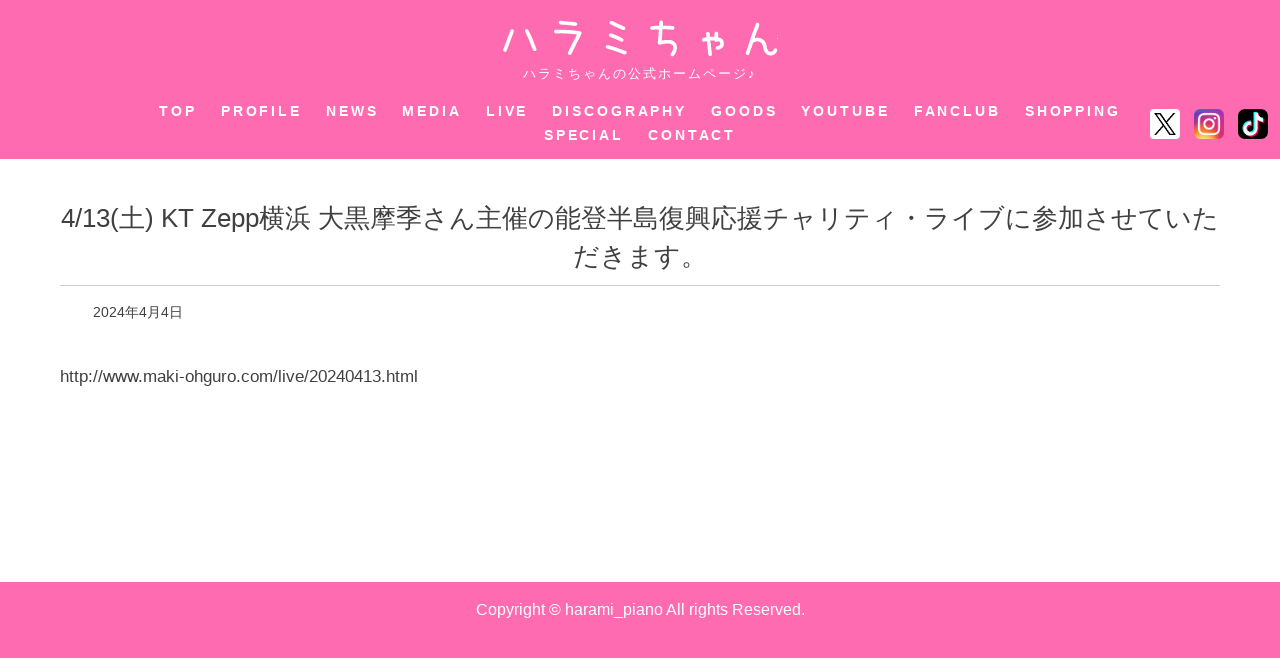

--- FILE ---
content_type: text/css
request_url: https://harami-piano.com/wp-content/themes/harami_piano/src/css/main.min.3ed62ea8a32cc9dc3fe7.css?ver=202601241833
body_size: 51937
content:
@charset "UTF-8";
/*!****************************************************************************************************************************************************************************************************************************************!*\
  !*** css ./node_modules/css-loader/dist/cjs.js??ruleSet[1].rules[1].use[1]!./node_modules/postcss-loader/dist/cjs.js??ruleSet[1].rules[1].use[2]!./node_modules/sass-loader/dist/cjs.js??ruleSet[1].rules[1].use[3]!./sass/style.scss ***!
  \****************************************************************************************************************************************************************************************************************************************/@import url(https://stackpath.bootstrapcdn.com/font-awesome/4.7.0/css/font-awesome.min.css);
/*!********************************************************************************************************************************************************************************************************************************************!*\
  !*** css ./node_modules/css-loader/dist/cjs.js??ruleSet[1].rules[1].use[1]!./node_modules/postcss-loader/dist/cjs.js??ruleSet[1].rules[1].use[2]!./node_modules/sass-loader/dist/cjs.js??ruleSet[1].rules[1].use[3]!./sass/style.scss (1) ***!
  \********************************************************************************************************************************************************************************************************************************************/
/*!
Theme Name: harami_piano
Theme URI: http://underscores.me/
Author: uin010
Author URI: http://underscores.me/
Description: Description
Version: 1.1.0
License: GNU General Public License v2 or later
License URI: LICENSE
Text Domain: harami_piano
Tags: custom-background, custom-logo, custom-menu, featured-images, threaded-comments, translation-ready

This theme, like WordPress, is licensed under the GPL.
Use it to make something cool, have fun, and share what you've learned with others.

harami_piano is based on Underscores https://underscores.me/, (C) 2012-2017 Automattic, Inc.
Underscores is distributed under the terms of the GNU GPL v2 or later.

Normalizing styles have been helped along thanks to the fine work of
Nicolas Gallagher and Jonathan Neal https://necolas.github.io/normalize.css/
*/
/*! normalize.css v8.0.0 | MIT License | github.com/necolas/normalize.css */html{-webkit-text-size-adjust:100%;line-height:1.15}body{margin:0!important}h1{font-size:2em;margin:.67em 0}hr{-webkit-box-sizing:content-box;box-sizing:content-box;height:0;overflow:visible}pre{font-family:monospace,monospace;font-size:1em}a{background-color:transparent}abbr[title]{border-bottom:none;text-decoration:underline;-webkit-text-decoration:underline dotted;text-decoration:underline dotted}b,strong{font-weight:bolder}code,kbd,samp{font-family:monospace,monospace;font-size:1em}small{font-size:80%}sub,sup{font-size:75%;line-height:0;position:relative;vertical-align:baseline}sub{bottom:-.25em}sup{top:-.5em}img{border-style:none}button,input,optgroup,select,textarea{font-family:inherit;font-size:100%;line-height:1.15;margin:0}button,input{overflow:visible}button,select{text-transform:none}[type=button],[type=reset],[type=submit],button{-webkit-appearance:button}[type=button]::-moz-focus-inner,[type=reset]::-moz-focus-inner,[type=submit]::-moz-focus-inner,button::-moz-focus-inner{border-style:none;padding:0}[type=button]:-moz-focusring,[type=reset]:-moz-focusring,[type=submit]:-moz-focusring,button:-moz-focusring{outline:1px dotted ButtonText}fieldset{padding:.35em .75em .625em}legend{-webkit-box-sizing:border-box;box-sizing:border-box;color:inherit;display:table;max-width:100%;padding:0;white-space:normal}progress{vertical-align:baseline}textarea{overflow:auto}[type=checkbox],[type=radio]{-webkit-box-sizing:border-box;box-sizing:border-box;padding:0}[type=number]::-webkit-inner-spin-button,[type=number]::-webkit-outer-spin-button{height:auto}[type=search]{-webkit-appearance:textfield;outline-offset:-2px}[type=search]::-webkit-search-decoration{-webkit-appearance:none}::-webkit-file-upload-button{-webkit-appearance:button;font:inherit}details{display:block}summary{display:list-item}[hidden],template{display:none}body,button,input,optgroup,select,textarea{color:#404040;font-family:Hiragino Kaku Gothic ProN,Hiragino Sans,Arial,Helvetica Neue,Meiryo,sans-serif;font-size:16px;font-size:1rem;line-height:1.5}h1,h2,h3,h4,h5,h6{clear:both}p{margin-bottom:1.5em}cite,dfn,em,i{font-style:italic}blockquote{margin:0 1.5em}address{margin:0 0 1.5em}pre{background:#eee;font-family:Courier\ 10 Pitch,Courier,monospace;line-height:1.6;margin-bottom:1.6em;max-width:100%;overflow:auto;padding:1.6em}code,kbd,pre,tt,var{font-size:15px;font-size:.9375rem}code,kbd,tt,var{font-family:Hiragino Kaku Gothic ProN,Hiragino Sans,Arial,Helvetica Neue,Meiryo,sans-serif}abbr,acronym{border-bottom:1px dotted #666;cursor:help}ins,mark{background:#fff9c0;text-decoration:none}big{font-size:125%}html{background-color:#ff6bb1;-webkit-box-sizing:border-box;box-sizing:border-box;height:100%}abbr,address,article,aside,audio,b,blockquote,canvas,caption,cite,code,dd,del,details,dfn,div,dl,dt,em,fieldset,figcaption,figure,footer,form,h1,h2,h3,h4,h5,h6,header,hgroup,i,iframe,img,ins,kbd,label,legend,li,mark,menu,nav,object,ol,p,pre,q,samp,section,small,span,strong,sub,summary,sup,table,tbody,td,tfoot,th,thead,time,tr,ul,var,video{background:transparent;border:0;font-size:100%;margin:0;outline:0;padding:0;vertical-align:baseline}*,:after,:before{-webkit-box-sizing:inherit;box-sizing:inherit}body{background:#fff}#masthead{background:#ff6bb1;position:relative;z-index:1900}@media only screen and (max-width:600px){#masthead{left:0;padding-bottom:20px!important;position:fixed;top:0;width:100%}}header{padding-bottom:20px;text-align:center;z-index:50}@media only screen and (max-width:600px){header{padding-bottom:18px}}header .site-branding .site-title a{background-image:url(../../0b7537d93373c34a6292.svg);background-position:0 100%;background-repeat:no-repeat;background-size:contain;display:inline-block;height:37px;overflow:hidden;text-indent:100%;-webkit-user-select:none;-moz-user-select:none;-ms-user-select:none;user-select:none;white-space:nowrap;width:275px}@media only screen and (max-width:600px){header .site-branding .site-title a{background-image:url(../../453a86452bc3a38853f9.svg);background-position:0 100%;background-repeat:no-repeat;background-size:contain;display:inline-block;height:25px;margin-bottom:2px;-webkit-user-select:none;-moz-user-select:none;-ms-user-select:none;user-select:none;width:148px}}header .site-branding .sns{bottom:20px;display:block;height:30px;position:absolute;right:10px;width:122px}header .site-branding .sns img{width:30px!important}header .site-branding .sns a+a{margin-left:10px}header .site-branding .sns .x_icon{background-color:#fff;border-radius:4px;padding:4px}@media only screen and (max-width:600px){header .site-branding .sns{display:none}}header img{width:360px}@media only screen and (max-width:800px){header img{width:240px}}@media only screen and (max-width:560px){header img{width:240px}}header h1{margin:20px 0 0}@media only screen and (max-width:600px){header h1{margin:22px 0 0 16px;text-align:left}}header h1 a,header h1 a:link,header h1 a:visited,header p{color:#fff}header p{font-size:.8em;letter-spacing:2px}@media only screen and (max-width:600px){header p{font-size:.4em;margin:0 0 0 16px;text-align:left}}@media only screen and (max-width:800px) and (min-width:600px){header p{font-size:.8em}}header nav div{display:inline-block}header nav li{letter-spacing:.3em;margin:0 10px}header nav li a,header nav li a:link,header nav li a:visited{color:#fff}header .navfix{display:none}header #site-navigation ul{list-style-type:none;margin:0;padding:0;position:fixed;top:0;width:100%}@media only screen and (max-width:600px){header h1{font-size:0}header nav div{display:block}header .main-navigation{position:relative}header .main-navigation ul#primary-menu{background-color:rgba(255,107,177,.9);margin-top:78px;z-index:100}header .main-navigation ul#primary-menu li:first-child{border-top:1px solid hsla(0,0%,100%,.3)}header .main-navigation ul#primary-menu li{border-bottom:1px solid hsla(0,0%,100%,.3);float:inherit;margin:0;padding:0 12px;position:relative;text-align:left}header .main-navigation ul#primary-menu li a,header .main-navigation ul#primary-menu li a:link{font-size:1em;font-weight:700;letter-spacing:3px;padding:8px 0}header .navfix{display:none!important}header .fix-menu:after{content:"\f0c9";display:inline-block;font-family:FontAwesome;font-size:30px;font-style:normal;height:auto;text-align:center;width:30px}header .menu-toggle,header button:active,header button:focus,header button:hover{-ms-grid-columns:52px;-ms-grid-rows:28px 16px;grid-gap:4px;background-color:#fff;border:solid;border-color:#ff1493;border-width:6px;-webkit-box-shadow:1px 1px 6px 0 rgba(0,0,0,.2);box-shadow:1px 1px 6px 0 rgba(0,0,0,.2);color:#ff1493;display:-ms-grid;display:grid;font-size:.8em;font-weight:700;grid-template-columns:52px;grid-template-rows:28px 16px;padding:4px 10px;position:fixed;right:6px;top:6px;z-index:120}}@media only screen and (min-width:600px){header #navbutton{display:none}header #header-nav-wrap{display:block}header #site-navigation{padding:0 140px}header #site-navigation ul{display:block!important;margin-top:16px;position:static;width:100%}header #site-navigation ul li{display:inline-block;margin:0}header #site-navigation ul li a{background-color:transparent;border:none;display:inline;font-size:.9em;font-weight:700;letter-spacing:.2em;margin:0 10px;padding:0}header #site-navigation ul li:hover{-webkit-animation:elm .3s 1 forwards;animation:elm .3s 1 forwards}}header .fixed{background-color:#ff6bb1;color:#fff;display:block;left:0;position:fixed;text-align:center;top:0;width:100%;z-index:200}header .fixed p{font-size:.9em;margin:0;padding-top:10px}header .fixed #header-float-nav ul{display:block!important;margin:16px 0;position:static;width:100%}header .fixed #header-float-nav ul li{display:inline-block;margin:0}header .fixed #header-float-nav ul li a{background-color:transparent;border:none;display:inline;font-size:1em;font-weight:700;letter-spacing:.2em;margin:0 10px;padding:0;text-decoration:none}header .fixed #header-float-nav ul li:hover{-webkit-animation:header-li .3s 1 forwards;animation:header-li .3s 1 forwards}@-webkit-keyframes elm{to{-webkit-transform:scale(1.2);transform:scale(1.2)}}@keyframes elm{to{-webkit-transform:scale(1.2);transform:scale(1.2)}}@-webkit-keyframes header-li{to{-webkit-transform:scale(1.2);transform:scale(1.2)}}@keyframes header-li{to{-webkit-transform:scale(1.2);transform:scale(1.2)}}@media only screen and (max-width:600px){#page #content{margin-top:82px}}footer{background-color:#fff;color:#404040;padding-top:160px}footer .site-info{background-color:#ff6bb1;color:#fff;line-height:3.5em}footer .site-info .sns{display:none}@media only screen and (max-width:600px){footer .site-info .sns{display:block;height:48px;padding-top:18px;text-align:center}footer .site-info .sns img{width:30px!important}footer .site-info .sns a+a{margin-left:10px}footer .site-info .sns .x_icon{background-color:#fff;border-radius:4px;padding:4px}}hr{background-color:#ccc;border:0;height:1px;margin-bottom:1.5em}ol,ul{margin:0 0 1.5em 3em}ul{list-style:disc}ol{list-style:decimal}li>ol,li>ul{margin-bottom:0;margin-left:1.5em}dt{font-weight:700}dd{margin:0 1.5em 1.5em}img{height:auto;max-width:100%}figure{margin:1em 0}table{margin:0 0 1.5em;width:100%}table td.icon-td{width:60px}.active{height:auto;opacity:1;-webkit-transition:height .3s ease-out,opacity .6s ease-out,margin .3s ease-out;transition:height .3s ease-out,opacity .6s ease-out,margin .3s ease-out}.passive{display:none;height:0;margin:0;opacity:0;-webkit-transition:height .3s ease-out,margin .3s ease-out;transition:height .3s ease-out,margin .3s ease-out}.js-accordion-title{position:relative}.js-accordion-title:before{color:#555;content:"+";display:inline-block;height:14px;left:-1.5em;line-height:14px;margin-top:-1.1em;padding-left:2px;position:absolute;text-align:center;top:50%;width:12px}.js-accordion-title.opened:before{content:"-"}i.icon{background-repeat:no-repeat;background-size:contain;float:none;height:22px;padding-left:30px;padding-top:2px}.slide{padding:60px 0 40px;position:relative;width:100%}.slide .post{margin:0}.slide ul{margin-left:0;margin-top:16px;padding:0 0 0 20px;text-align:left}.slide ul li{margin:0 0 10px;padding:0}.slide h2{font-size:1.2em;font-weight:lighter;letter-spacing:2px;margin-bottom:10px;text-align:center}.slide h2 img{height:26px}.slide h3{font-size:1em;font-weight:lighter;margin-bottom:10px}@media (min-width:769px){.slide ul li a{display:block}.slide ul li{line-height:190%!important}}.row{font-size:.9em;margin:0 auto;overflow:hidden;width:960px}.row h2{font-size:1.8em;font-weight:lighter;letter-spacing:2px;margin-bottom:10px;padding-right:8px;text-align:center}.row h2.no-content{font-size:1.4em;margin-top:100px}.row .icon{display:inline-block;height:26px;margin-bottom:2px;padding-left:22px;padding-right:3px;width:22px}.row .niku{background-image:url([data-uri]);background-position:0 100%;background-repeat:no-repeat;background-size:contain}.row .post h2{font-size:inherit;font-weight:inherit;letter-spacing:inherit;margin-bottom:0;padding-right:inherit;text-align:inherit}.row .post .entry-meta,.row .post td{padding:10px}@media only screen and (max-width:767px){.row{font-size:1em;line-height:1.8em;width:80%}}@media only screen and (max-width:767px) and (min-width:480px){.row{margin:0 auto;width:464px}}@media only screen and (max-width:959px) and (min-width:768px){.row{width:768px}}@media only screen and (min-width:1200px){.row{width:1200px}}.grid_3{width:208px}.grid_3,.grid_5{display:inline;float:left;margin:0 16px;overflow:hidden}.grid_5{width:360px}@media only screen and (max-width:1200px){.grid_5{width:280px}}@media only screen and (max-width:960px){.grid_5{width:352px}.fanclub{display:block;float:none;margin:0 auto;padding-bottom:52px;width:100%}}.grid_6{padding-bottom:2px;width:448px}.grid_12,.grid_6{display:inline;float:left;margin:0 16px;overflow:hidden}.grid_12{width:928px}@media only screen and (max-width:767px){.fanclub,.grid_1,.grid_10,.grid_11,.grid_12,.grid_3,.grid_4,.grid_5,.grid_6,.grid_7,.grid_8,.grid_9{display:inline;float:left;margin:10px 0 0;overflow:hidden;width:100%}}@media only screen and (max-width:767px) and (min-width:480px){.fanclub,.grid_1,.grid_10,.grid_11,.grid_12,.grid_3,.grid_4,.grid_5,.grid_6,.grid_7,.grid_8,.grid_9{display:inline;float:left;margin:10px 10px 0;overflow:hidden;width:436px}}@media only screen and (max-width:959px) and (min-width:768px){.grid_3{margin:0 14px;width:164px}}@media only screen and (min-width:1200px){.grid_3{margin:0 20px;width:260px}}@media only screen and (max-width:959px) and (min-width:768px){.grid_6{margin:0 14px;width:356px}}@media only screen and (min-width:1200px){.grid_6{margin:0 20px;width:560px}}@media only screen and (max-width:959px) and (min-width:768px){.grid_12{margin:0 14px;width:740px}}@media only screen and (min-width:1200px){.grid_12{margin:0 20px;width:1160px}}.sub-text,.txt-center{text-align:center}.sub-text{color:#222;font-size:1em}.m60-bottom{margin-bottom:60px}.bt-area{margin-bottom:2px;text-align:center}.bt-area span{background:none;border:1px solid #ccc;color:#000;cursor:pointer;font-family:ヒラギノ明朝 Pro W3,Hiragino Mincho Pro,HGS明朝E,ＭＳ Ｐ明朝,MS PMincho,serif;font-size:12px;letter-spacing:1px;padding:5px 20px;position:relative}.sub-title-icon{background-repeat:no-repeat;background-size:contain;float:none;height:22px;padding-left:30px;padding-top:2px}.m20-bottom{margin-bottom:20px}.m40-bottom{margin-bottom:40px}.p20-h{padding:10px 0}.p20-bottom{padding:0 0 20px}.category-cm #page header.category-media,.category-event #page header.category-media,.category-media #page header.category-media,.category-others #page header.category-media,.category-radio #page header.category-media,.category-tv #page header.category-media,.category-web #page header.category-media{padding-bottom:12px!important}.category-cm #page header.category-media h1,.category-event #page header.category-media h1,.category-media #page header.category-media h1,.category-others #page header.category-media h1,.category-radio #page header.category-media h1,.category-tv #page header.category-media h1,.category-web #page header.category-media h1{margin-bottom:0}.category-cm #page main h1,.category-event #page main h1,.category-media #page main h1,.category-others #page main h1,.category-radio #page main h1,.category-tv #page main h1,.category-web #page main h1{border-bottom:1px solid rgba(0,0,0,.2);font-size:1.8em;font-weight:inherit;margin:40px auto 20px;padding-bottom:10px}.category-cm #page main td,.category-event #page main td,.category-media #page main td,.category-others #page main td,.category-radio #page main td,.category-tv #page main td,.category-web #page main td{border-bottom:1px solid #dcdcdc;font-size:12px;padding:0 0 0 16px}.category-cm #page main td a:link,.category-cm #page main td a:visited,.category-event #page main td a:link,.category-event #page main td a:visited,.category-media #page main td a:link,.category-media #page main td a:visited,.category-others #page main td a:link,.category-others #page main td a:visited,.category-radio #page main td a:link,.category-radio #page main td a:visited,.category-tv #page main td a:link,.category-tv #page main td a:visited,.category-web #page main td a:link,.category-web #page main td a:visited{color:#404040}.category-cm #page main td a:hover,.category-event #page main td a:hover,.category-media #page main td a:hover,.category-others #page main td a:hover,.category-radio #page main td a:hover,.category-tv #page main td a:hover,.category-web #page main td a:hover{background-color:#fff}.category-cm #page main .entry-meta,.category-event #page main .entry-meta,.category-media #page main .entry-meta,.category-others #page main .entry-meta,.category-radio #page main .entry-meta,.category-tv #page main .entry-meta,.category-web #page main .entry-meta{padding:16px 0 16px 16px;width:200px}.category-cm #page main .entry-meta .posted-on,.category-event #page main .entry-meta .posted-on,.category-media #page main .entry-meta .posted-on,.category-others #page main .entry-meta .posted-on,.category-radio #page main .entry-meta .posted-on,.category-tv #page main .entry-meta .posted-on,.category-web #page main .entry-meta .posted-on{display:inline-block;width:110px}.category-cm #page main .entry-meta .media-tag,.category-event #page main .entry-meta .media-tag,.category-media #page main .entry-meta .media-tag,.category-others #page main .entry-meta .media-tag,.category-radio #page main .entry-meta .media-tag,.category-tv #page main .entry-meta .media-tag,.category-web #page main .entry-meta .media-tag{background-color:#ff6bb1;border-radius:14px;color:#fff;display:inline-block;font-weight:700;line-height:12px;padding:4px 8px;text-align:center;width:64px}@media only screen and (max-width:767px){.category-cm #page main table,.category-event #page main table,.category-media #page main table,.category-others #page main table,.category-radio #page main table,.category-tv #page main table,.category-web #page main table{display:block}.category-cm #page main table tr .entry-meta,.category-event #page main table tr .entry-meta,.category-media #page main table tr .entry-meta,.category-others #page main table tr .entry-meta,.category-radio #page main table tr .entry-meta,.category-tv #page main table tr .entry-meta,.category-web #page main table tr .entry-meta{height:50px;padding:16px 0 0 16px}.category-cm #page main tbody,.category-cm #page main td,.category-cm #page main td.entry-meta,.category-cm #page main tr,.category-event #page main tbody,.category-event #page main td,.category-event #page main td.entry-meta,.category-event #page main tr,.category-media #page main tbody,.category-media #page main td,.category-media #page main td.entry-meta,.category-media #page main tr,.category-others #page main tbody,.category-others #page main td,.category-others #page main td.entry-meta,.category-others #page main tr,.category-radio #page main tbody,.category-radio #page main td,.category-radio #page main td.entry-meta,.category-radio #page main tr,.category-tv #page main tbody,.category-tv #page main td,.category-tv #page main td.entry-meta,.category-tv #page main tr,.category-web #page main tbody,.category-web #page main td,.category-web #page main td.entry-meta,.category-web #page main tr{display:block;width:100%}}.category-cm #media-nav ul,.category-event #media-nav ul,.category-media #media-nav ul,.category-others #media-nav ul,.category-radio #media-nav ul,.category-tv #media-nav ul,.category-web #media-nav ul{margin:0 0 6px;text-align:center}.category-cm #media-nav ul li,.category-event #media-nav ul li,.category-media #media-nav ul li,.category-others #media-nav ul li,.category-radio #media-nav ul li,.category-tv #media-nav ul li,.category-web #media-nav ul li{border:2px solid #ff6bb1;border-radius:4px;-webkit-box-shadow:none;box-shadow:none;display:inline-block;font-weight:700;margin-bottom:8px;margin-right:8px;padding:4px 6px;-webkit-transition:all .3s;transition:all .3s}.category-cm #media-nav ul li a,.category-event #media-nav ul li a,.category-media #media-nav ul li a,.category-others #media-nav ul li a,.category-radio #media-nav ul li a,.category-tv #media-nav ul li a,.category-web #media-nav ul li a{color:#ff6bb1;text-decoration:none}@media only screen and (max-width:767px){.category-cm #media-nav ul li,.category-event #media-nav ul li,.category-media #media-nav ul li,.category-others #media-nav ul li,.category-radio #media-nav ul li,.category-tv #media-nav ul li,.category-web #media-nav ul li{padding:0 6px}}.category-cm #media-nav ul li:hover,.category-event #media-nav ul li:hover,.category-media #media-nav ul li:hover,.category-others #media-nav ul li:hover,.category-radio #media-nav ul li:hover,.category-tv #media-nav ul li:hover,.category-web #media-nav ul li:hover{-webkit-box-shadow:0 0 4px 0 rgba(0,0,0,.3);box-shadow:0 0 4px 0 rgba(0,0,0,.3)}.category-cm #media-nav ul li.active,.category-event #media-nav ul li.active,.category-media #media-nav ul li.active,.category-others #media-nav ul li.active,.category-radio #media-nav ul li.active,.category-tv #media-nav ul li.active,.category-web #media-nav ul li.active{background-color:#ff6bb1}.category-cm #media-nav ul li.active a,.category-event #media-nav ul li.active a,.category-media #media-nav ul li.active a,.category-others #media-nav ul li.active a,.category-radio #media-nav ul li.active a,.category-tv #media-nav ul li.active a,.category-web #media-nav ul li.active a{color:#fff}#page main section#dicography_content{margin:24px 0 0}#page main section#dicography_content .post-content{border-bottom:1px solid rgba(0,0,0,.2)}#page main section#dicography_content .meta{font-weight:700;text-align:left}#page main section#dicography_content .meta time{margin-right:16px}#page main section#dicography_content .meta .software{background-color:#999;border-radius:2px;color:#fff;margin-right:8px;padding:4px 8px}#page main section#dicography_content .other_tags{border-bottom:2px solid #ff6bb1;margin:0;text-align:left}#page main section#dicography_content .other_tags li{background-color:#fdeffa;border-radius:4px 4px 0 0;border-style:solid;-webkit-box-shadow:none;box-shadow:none;color:#ff6bb1;cursor:pointer;display:inline-block;font-weight:700;margin-left:10px;padding:4px 12px 2px;-webkit-transition:all .3s;transition:all .3s}@media only screen and (max-width:767px){#page main section#dicography_content .other_tags li{padding:0 6px}}#page main section#dicography_content .other_tags li:hover{-webkit-box-shadow:0 0 4px 0 rgba(0,0,0,.3);box-shadow:0 0 4px 0 rgba(0,0,0,.3)}#page main section#dicography_content .other_tags li.active{background-color:#ff6bb1;color:#fff}#page main section#dicography_content h1{border:none;font-weight:700;margin-top:8px;text-align:left}#page main section#dicography_content article.passive{display:none}#page main section#dicography_content article{-webkit-box-align:stretch;-ms-flex-align:stretch;-webkit-box-pack:justify;-ms-flex-pack:justify;align-items:stretch;display:-webkit-box;display:-ms-flexbox;display:flex;justify-content:space-between;width:100%}#page main section#dicography_content article .main{margin-bottom:48px;width:60%}#page main section#dicography_content article .main div,#page main section#dicography_content article .main p{font-size:14px;text-align:justify}#page main section#dicography_content article .main hr{background:none;border-bottom:1px dashed rgba(0,0,0,.2);height:0;margin:0}#page main section#dicography_content article .main .introduction{margin:0 0 20px}#page main section#dicography_content article .main .tracks{margin:20px 0 0}#page main section#dicography_content article .main .tracks h2{font-size:18px;font-weight:700;margin-bottom:8px}#page main section#dicography_content article .main .tracks ul{list-style:none;margin:0}#page main section#dicography_content article .main .price{font-weight:700;padding:20px 0 0}#page main section#dicography_content article .sub{margin-bottom:24px;text-align:right;width:30%}#page main section#dicography_content article .sub img{height:auto;width:100%}#page main section#dicography_content article .sub ul{-webkit-box-pack:justify;-ms-flex-pack:justify;display:-webkit-box;display:-ms-flexbox;display:flex;-ms-flex-wrap:wrap;flex-wrap:wrap;justify-content:space-between;list-style:none;margin:0}#page main section#dicography_content article .sub ul li{margin:10px 0 0;text-align:center;width:100%}#page main section#dicography_content article .sub ul li div{border:2px solid #ff1493;border-radius:6px;padding:1px}#page main section#dicography_content article .sub ul li div a{background-color:#ff6bb1;border-radius:4px;color:#fff;display:block;font-size:16px;font-weight:700;line-height:42px;padding:0 8px 0 50px;position:relative;text-align:left;text-decoration:none}#page main section#dicography_content article .sub ul li div a i{background-size:contain;height:26px;left:14px;position:absolute;top:8px;width:26px}#page main section#dicography_content article .sub ul li div:hover{-webkit-box-shadow:0 0 4px 0 rgba(0,0,0,.3);box-shadow:0 0 4px 0 rgba(0,0,0,.3)}#page main section#dicography_content article .sub ul .link_streamings i{background-image:url([data-uri])}#page main section#dicography_content article .sub ul .link_products i{background-image:url([data-uri])}@media only screen and (max-width:767px){#page main section#dicography_content article{-webkit-box-orient:vertical;-webkit-box-direction:reverse;-ms-flex-direction:column-reverse;flex-direction:column-reverse}#page main section#dicography_content article .main{width:100%}#page main section#dicography_content article .main .introduction{margin:20px 0}#page main section#dicography_content article .sub{width:100%}}button,input[type=button],input[type=reset],input[type=submit]{background:#e6e6e6;border:1px solid #fff;border-radius:3px;color:rgba(0,0,0,.8);font-size:12px;font-size:.75rem;line-height:1;padding:.6em 1em .4em}button:active,button:focus,button:hover,input[type=button]:active,input[type=button]:focus,input[type=button]:hover,input[type=reset]:active,input[type=reset]:focus,input[type=reset]:hover,input[type=submit]:active,input[type=submit]:focus,input[type=submit]:hover{border-color:#fff}#page main td .sns__container{text-align:right}#page main td .sns__container .twitter-btn{zoom:1;display:inline-block;margin-right:10px;max-width:100%;vertical-align:top}#page main td .sns__container .twitter-btn a{color:#fff;outline:0;text-decoration:none}#page main td .sns__container .twitter-btn .btn{background-color:#1d9bf0;border-radius:9999px;color:#fff;cursor:pointer;display:inline-block;margin-top:12px;padding:1px 8px;position:relative}#page main td .sns__container .twitter-btn .btn i{background:transparent 0 0 no-repeat;background-image:url("data:image/svg+xml;charset=utf-8,%3Csvg xmlns='http://www.w3.org/2000/svg' viewBox='0 0 72 72'%3E%3Cpath fill='none' d='M0 0h72v72H0z'/%3E%3Cpath class='icon' fill='%23fff' d='M68.812 15.14a26.189 26.189 0 0 1-7.52 2.06 13.125 13.125 0 0 0 5.757-7.243 26.133 26.133 0 0 1-8.314 3.176A13.066 13.066 0 0 0 49.182 9c-7.23 0-13.092 5.86-13.092 13.093 0 1.026.118 2.02.338 2.98C25.543 24.527 15.9 19.318 9.44 11.396a13.057 13.057 0 0 0-1.77 6.58c0 4.543 2.312 8.552 5.824 10.9a13.05 13.05 0 0 1-5.93-1.64c-.002.056-.002.11-.002.163 0 6.345 4.513 11.638 10.504 12.84-1.1.298-2.256.457-3.45.457-.845 0-1.666-.078-2.464-.23 1.667 5.2 6.5 8.985 12.23 9.09a26.29 26.29 0 0 1-16.26 5.605c-1.055 0-2.096-.06-3.122-.184a37.036 37.036 0 0 0 20.067 5.882c24.083 0 37.25-19.95 37.25-37.25 0-.565-.013-1.133-.038-1.693a26.61 26.61 0 0 0 6.532-6.774z'/%3E%3C/svg%3E");display:inline-block;height:14px;position:relative;top:3px;width:14px}#page main td .sns__container .twitter-btn .btn .label{display:inline-block;font-size:smaller;font-weight:700}input[type=color],input[type=date],input[type=datetime-local],input[type=datetime],input[type=email],input[type=month],input[type=number],input[type=password],input[type=range],input[type=search],input[type=tel],input[type=text],input[type=time],input[type=url],input[type=week],textarea{border:1px solid #ccc;border-radius:3px;color:#666;padding:3px}input[type=color]:focus,input[type=date]:focus,input[type=datetime-local]:focus,input[type=datetime]:focus,input[type=email]:focus,input[type=month]:focus,input[type=number]:focus,input[type=password]:focus,input[type=range]:focus,input[type=search]:focus,input[type=tel]:focus,input[type=text]:focus,input[type=time]:focus,input[type=url]:focus,input[type=week]:focus,textarea:focus{color:#111}select{border:1px solid #ccc}textarea{width:100%}a,a:visited{color:#404040}a:active,a:focus,a:hover{color:#666}a:focus{outline:thin dotted}a:active,a:hover{outline:0}.nav-links{text-align:center}.main-navigation{clear:both;display:block;float:left;width:100%}.main-navigation ul{display:none;list-style:none;margin:0;padding-left:0}.main-navigation ul ul{-webkit-box-shadow:0 3px 3px rgba(0,0,0,.2);box-shadow:0 3px 3px rgba(0,0,0,.2);float:left;left:-999em;position:absolute;top:100%;z-index:99999}.main-navigation ul ul ul{left:-999em;top:0}.main-navigation ul ul li.focus>ul,.main-navigation ul ul li:hover>ul{left:100%}.main-navigation ul ul a{width:200px}.main-navigation ul li.focus>ul,.main-navigation ul li:hover>ul{left:auto}.main-navigation li{position:relative}.main-navigation a{display:block;text-decoration:none}.main-navigation.toggled ul,.menu-toggle{display:block}@media screen and (min-width:37.5em){.menu-toggle{display:none}.main-navigation ul{display:block}}.site-main .comment-navigation,.site-main .post-navigation,.site-main .posts-navigation{margin:0 0 1.5em;overflow:hidden}.comment-navigation .nav-previous,.post-navigation .nav-previous,.posts-navigation .nav-previous{float:left;width:50%}.comment-navigation .nav-next,.post-navigation .nav-next,.posts-navigation .nav-next{float:right;text-align:right;width:50%}.screen-reader-text{clip:rect(1px,1px,1px,1px);word-wrap:normal!important;border:0;clip-path:inset(50%);height:1px;margin:-1px;overflow:hidden;padding:0;position:absolute!important;width:1px}.screen-reader-text:focus{clip:auto!important;background-color:#f1f1f1;border-radius:3px;-webkit-box-shadow:0 0 2px 2px rgba(0,0,0,.6);box-shadow:0 0 2px 2px rgba(0,0,0,.6);clip-path:none;color:#21759b;display:block;font-size:14px;font-size:.875rem;font-weight:700;height:auto;left:5px;line-height:normal;padding:15px 23px 14px;text-decoration:none;top:5px;width:auto;z-index:100000}#content[tabindex="-1"]:focus{outline:0}.alignleft{display:inline;float:left;margin-right:1.5em}.alignright{display:inline;float:right;margin-left:1.5em}.aligncenter{clear:both;display:block;margin-left:auto;margin-right:auto}.clear:after,.clear:before,.comment-content:after,.comment-content:before,.entry-content:after,.entry-content:before,.site-content:after,.site-content:before,.site-footer:after,.site-footer:before,.site-header:after,.site-header:before{content:"";display:table;table-layout:fixed}.clear:after,.comment-content:after,.entry-content:after,.site-content:after,.site-footer:after,.site-header:after{clear:both}.widget{margin:0 0 1.5em}.widget select{max-width:100%}.sticky{display:block}.page,.post{margin:0 0 1.5em}.updated:not(.published){display:none}.entry-content,.entry-summary,.page-content{margin:1.5em 0 0}.page-links{clear:both;margin:0 0 1.5em}.comment-content a{word-wrap:break-word}.bypostauthor{display:block}#page header,.archive header,.page header,.single header{padding-bottom:12px}#page header h1,.archive header h1,.page header h1,.single header h1{margin-bottom:0}#page header img,.archive header img,.page header img,.single header img{width:inherit}#page main h1,.archive main h1,.page main h1,.single main h1{border-bottom:1px solid rgba(0,0,0,.2);font-size:1.8em;font-weight:inherit;margin:40px auto 0;padding-bottom:10px}#page main h2,.archive main h2,.page main h2,.single main h2{margin-top:12px}#page main td,.archive main td,.page main td,.single main td{border-bottom:1px solid #dcdcdc;font-size:12px;padding:0 0 0 16px}#page main td a:link,#page main td a:visited,.archive main td a:link,.archive main td a:visited,.page main td a:link,.page main td a:visited,.single main td a:link,.single main td a:visited{color:#404040}#page main td a:hover,.archive main td a:hover,.page main td a:hover,.single main td a:hover{background-color:#fff}#page main .entry-meta,.archive main .entry-meta,.page main .entry-meta,.single main .entry-meta{padding:16px 0 16px 16px;width:140px}#page main .entry-meta .posted-on,.archive main .entry-meta .posted-on,.page main .entry-meta .posted-on,.single main .entry-meta .posted-on{display:inline-block;width:110px}#page main .entry-meta .media-tag,.archive main .entry-meta .media-tag,.page main .entry-meta .media-tag,.single main .entry-meta .media-tag{background-color:#ff6bb1;border-radius:11px;color:#fff;font-weight:700;padding:4px 8px;text-align:center;width:80px}@media only screen and (max-width:767px){#page main table,.archive main table,.page main table,.single main table{display:block}#page main table tr .entry-meta,.archive main table tr .entry-meta,.page main table tr .entry-meta,.single main table tr .entry-meta{padding:16px 0 0 16px}#page main tbody,#page main td,#page main td.entry-meta,#page main tr,.archive main tbody,.archive main td,.archive main td.entry-meta,.archive main tr,.page main tbody,.page main td,.page main td.entry-meta,.page main tr,.single main tbody,.single main td,.single main td.entry-meta,.single main tr{display:block;width:100%}}#page main .entry-main header h2,.archive main .entry-main header h2,.page main .entry-main header h2,.single main .entry-main header h2{font-size:1.4em;text-align:left}@media only screen and (min-width:767px){#page main .entry-main header h2:hover,.archive main .entry-main header h2:hover,.page main .entry-main header h2:hover,.single main .entry-main header h2:hover{background-color:#fdeffa}}#page main .entry-content,.archive main .entry-content,.page main .entry-content,.single main .entry-content{font-size:1.2em;line-height:1.8em;margin:10px 0 30px}#page main .entry-content.passive,.archive main .entry-content.passive,.page main .entry-content.passive,.single main .entry-content.passive{margin:0}@media only screen and (max-width:767px){.archive .entry-meta{background-color:#fff;padding:6px}}#page .biography-icon{margin-bottom:6px}#main.live article,.single-live article{border-top:1px solid rgba(0,0,0,.2);margin:24px 0;padding:16px 0}#main.live article .head-info,.single-live article .head-info{display:-webkit-box;display:-ms-flexbox;display:flex;margin-bottom:16px}@media only screen and (max-width:767px){#main.live article .head-info,.single-live article .head-info{display:block}}#main.live article time,.single-live article time{width:200px}#main.live article h2,.single-live article h2{font-weight:700}#main.live article .top-content,.single-live article .top-content{display:-webkit-box;display:-ms-flexbox;display:flex}#main.live article .top-content .description,.single-live article .top-content .description{background-color:hsla(0,0%,100%,.4);border-radius:12px;margin:16px;padding:16px}@media only screen and (max-width:767px){#main.live article .top-content,.single-live article .top-content{display:block}#main.live article .top-content .description,.single-live article .top-content .description{margin:16px 0;padding:8px}}#main.live article section,.single-live article section{margin:12px 8px 24px}#main.live article section h3,.single-live article section h3{border-bottom:1px solid rgba(0,0,0,.2);margin-bottom:8px;padding:0 0 8px}#main.live article section h3 i.icon,.single-live article section h3 i.icon{height:18px;margin-right:0;padding-left:24px;padding-top:0;width:3px}@media only screen and (max-width:767px){main{font-size:13px}}.entry-content section{margin:0 0 40px}.infinite-scroll .posts-navigation,.infinite-scroll.neverending .site-footer{display:none}.infinity-end.neverending .site-footer{display:block}.comment-content .wp-smiley,.page-content .wp-smiley,.wentry-content .wp-smiley{border:none;margin-bottom:0;margin-top:0;padding:0}embed,iframe,object{max-width:100%}.custom-logo-link{display:inline-block}.wp-caption{margin-bottom:1.5em;max-width:100%}.wp-caption img[class*=wp-image-]{display:block;margin-left:auto;margin-right:auto}.wp-caption .wp-caption-text{margin:.8075em 0}.wp-caption-text{text-align:center}.gallery{margin-bottom:1.5em}.gallery-item{display:inline-block;text-align:center;vertical-align:top;width:100%}.gallery-columns-2 .gallery-item{max-width:50%}.gallery-columns-3 .gallery-item{max-width:33.33%}.gallery-columns-4 .gallery-item{max-width:25%}.gallery-columns-5 .gallery-item{max-width:20%}.gallery-columns-6 .gallery-item{max-width:16.66%}.gallery-columns-7 .gallery-item{max-width:14.28%}.gallery-columns-8 .gallery-item{max-width:12.5%}.gallery-columns-9 .gallery-item{max-width:11.11%}.gallery-caption{display:block}#main #sb_instagram #sbi_images{height:650px;overflow-x:hidden;overflow-y:scroll;padding:5px}#main #sb_instagram #sbi_load{display:inline-block}#main #sb_instagram #sbi_load a{margin-top:16px}#slide1 .self-slide{background-color:#fff}#slide1 .self-slide__bg{height:600px;position:absolute;width:100%}#slide1 .self-slide__bg .swiper-container{list-style:none;margin-left:auto;margin-right:auto;overflow:hidden;padding:0;position:relative;z-index:1}@media screen and (max-width:800px){#slide1 .self-slide__bg{height:76vw}}#slide1 .self-slide__bg__pagination{bottom:24px;height:62px;position:absolute;right:24px;width:100%}@media screen and (max-width:800px){#slide1 .self-slide__bg__pagination{bottom:-22px;height:27px;padding-top:8px;right:18px;z-index:200!important}}#slide1 .self-slide__bg__pagination .swiper-pagination{text-align:right;width:100%}#slide1 .self-slide__bg__pagination .swiper-pagination-bullet{-webkit-box-shadow:0 4px 8px rgba(0,0,0,.4);box-shadow:0 4px 8px rgba(0,0,0,.4);line-height:20px;margin:0;opacity:1}@media screen and (max-width:800px){#slide1 .self-slide__bg__pagination .swiper-pagination-bullet{-webkit-box-shadow:0 4px 8px transparent;box-shadow:0 4px 8px transparent}}#slide1 .self-slide__bg__pagination .swiper-pagination-bullets.swiper-pagination-horizontal{bottom:auto}#slide1 .self-slide__bg__pagination .sam_bg{background-repeat:no-repeat;background-size:36px;border:2px solid #ccc;border-radius:4px;height:60px;width:60px}@media screen and (max-width:800px){#slide1 .self-slide__bg__pagination .sam_bg{height:22px;width:22px}}#slide1 .self-slide__bg__pagination .sam_bg+.sam_bg{margin-left:20px}@media screen and (max-width:800px){#slide1 .self-slide__bg__pagination .sam_bg+.sam_bg{margin-left:16px}}#slide1 .self-slide__bg__pagination .sam_bg1{background-color:#ff6bb1}#slide1 .self-slide__bg__pagination .sam_bg2{background-color:#eeb290}#slide1 .self-slide__bg__pagination .sam_bg3{background-color:#7a97fe}#slide1 .self-slide__bg__pagination .swiper-pagination-bullet-active{border-color:#000;border-width:2px;color:#fff}#slide1 .self-slide__img{line-height:0;position:relative;text-align:center}#slide1 .self-slide__img .swiper-container{list-style:none;margin-left:auto;margin-right:auto;overflow:hidden;padding:0;position:relative;z-index:1}#slide1 .self-slide__img-self{width:800px}#slide1 .self-slide__img-parts1{background-image:url([data-uri]);background-position:0 100%;background-repeat:no-repeat;background-size:contain;height:60px;left:7%;position:absolute;top:40%;-webkit-user-select:none;-moz-user-select:none;-ms-user-select:none;user-select:none;width:158px}@media screen and (max-width:800px){#slide1 .self-slide__img-parts1{height:7vw;width:19vw}}#slide1 .self-slide__img-parts2{background-image:url([data-uri]);background-position:0 100%;background-repeat:no-repeat;background-size:contain;height:31px;left:12%;position:absolute;top:30%;-webkit-user-select:none;-moz-user-select:none;-ms-user-select:none;user-select:none;width:54px}@media screen and (max-width:800px){#slide1 .self-slide__img-parts2{height:4vw;width:7vw}}#slide1 .self-slide__img-parts3{background-image:url([data-uri]);background-position:0 100%;background-repeat:no-repeat;background-size:contain;height:126px;position:absolute;right:7%;top:44%;-webkit-user-select:none;-moz-user-select:none;-ms-user-select:none;user-select:none;width:260px}@media screen and (max-width:800px){#slide1 .self-slide__img-parts3{height:15vw;right:4%;top:59%;width:30vw}}#slide1 .self-slide__img-parts4{background-image:url([data-uri]);background-position:0 100%;background-repeat:no-repeat;background-size:contain;height:78px;position:absolute;right:4%;top:26%;-webkit-user-select:none;-moz-user-select:none;-ms-user-select:none;user-select:none;width:82px}@media screen and (max-width:800px){#slide1 .self-slide__img-parts4{height:10vw;right:14%;top:43%;width:11vw}}#slide1 .self-slide__img-parts5{background-image:url([data-uri]);background-position:0 100%;background-repeat:no-repeat;background-size:contain;height:82px;position:absolute;right:11%;top:26%;-webkit-user-select:none;-moz-user-select:none;-ms-user-select:none;user-select:none;width:160px}@media screen and (max-width:800px){#slide1 .self-slide__img-parts5{height:10vw;right:6%;top:25%;width:20vw}}#slide1 .self-slide__img-parts6{background-image:url([data-uri]);background-position:0 100%;background-repeat:no-repeat;background-size:contain;height:92px;left:8%;position:absolute;top:78%;-webkit-user-select:none;-moz-user-select:none;-ms-user-select:none;user-select:none;width:76px}@media screen and (max-width:800px){#slide1 .self-slide__img-parts6{height:12vw;width:26vw}}#slide1 .self-slide__img-parts7{background-image:url([data-uri]);background-position:0 100%;background-repeat:no-repeat;background-size:contain;height:100px;position:absolute;right:2%;top:5%;-webkit-user-select:none;-moz-user-select:none;-ms-user-select:none;user-select:none;width:248px}@media screen and (max-width:800px){#slide1 .self-slide__img-parts7{height:12vw;width:30vw}}#slide1 .self-slide__img-parts8{background-image:url([data-uri]);background-position:0 100%;background-repeat:no-repeat;background-size:contain;height:50px;position:absolute;right:3%;top:70%;-webkit-user-select:none;-moz-user-select:none;-ms-user-select:none;user-select:none;width:200px}@media screen and (max-width:800px){#slide1 .self-slide__img-parts8{height:7vw;right:5%;top:82%;width:26vw}}#slide1 .self-slide__img-parts9{background-image:url([data-uri]);background-position:0 100%;background-repeat:no-repeat;background-size:contain;height:110px;left:4%;position:absolute;top:5%;-webkit-user-select:none;-moz-user-select:none;-ms-user-select:none;user-select:none;width:260px}@media screen and (max-width:800px){#slide1 .self-slide__img-parts9{height:14vw;width:32vw}}#slide1 .self-slide__img-parts10{background-image:url([data-uri]);background-position:0 100%;background-repeat:no-repeat;background-size:contain;height:100px;left:3%;position:absolute;top:58%;-webkit-user-select:none;-moz-user-select:none;-ms-user-select:none;user-select:none;width:240px}@media screen and (max-width:800px){#slide1 .self-slide__img-parts10{height:13vw;width:29vw}}.drag-and-drop{cursor:move;position:absolute;z-index:100}.drag{z-index:101}.swiper-bg-container{height:800px;position:absolute!important;width:100%}@media screen and (max-width:800px){.swiper-bg-container{height:76vw}}.swiper-bg-container .bg1{background-image:url([data-uri])}@media screen and (max-width:800px){.swiper-bg-container .bg1{background-size:32vw}}.swiper-bg-container .bg2{background-image:url(../../1b23139f90b305a56999.gif)}@media screen and (max-width:800px){.swiper-bg-container .bg2{background-size:32vw}}.swiper-bg-container .bg3{background-image:url(../../dfb58deb4c2adb2995a0.gif)}@media screen and (max-width:800px){.swiper-bg-container .bg3{background-size:32vw}}.swiper-slide{-webkit-box-pack:center;-ms-flex-pack:center;-webkit-box-align:center;-ms-flex-align:center;align-items:center;display:-webkit-box;display:-ms-flexbox;display:flex;font-size:18px;justify-content:center;text-align:center}.swiper-button-next,.swiper-container-rtl .swiper-button-prev{right:2%!important}.swiper-button-next:after,.swiper-container-rtl .swiper-button-prev:after{color:#fff!important;content:"next"}.swiper-button-prev,.swiper-container-rtl .swiper-button-next{left:2%!important}.swiper-button-prev:after,.swiper-container-rtl .swiper-button-next:after{color:#fff!important;content:"prev"}#slide2{background-color:#fff;color:#404040;position:relative;z-index:190}#slide2 .top_banner{margin:0 0 34px}@media screen and (max-width:800px){#slide2 .top_banner{margin:0 0 10px}}#slide2 .top_banner p{text-align:center}#slide2 .top_banner img{max-width:600px;width:100%}@media screen and (max-width:800px){#slide2{padding:58px 0 40px}}#slide2 .youtube{margin-bottom:20px;padding-top:56.25%;position:relative;width:100%}#slide2 .youtube iframe{height:100%!important;left:0;position:absolute;top:0;width:100%!important}#slide4,#slide6{background-color:#fff;color:#404040;position:relative;z-index:190}#slide6{letter-spacing:1px;line-height:240%}#slide6 h2{font-size:1.4em}#slide6 p{padding:.4em 0}@font-face{font-family:swiper-icons;font-style:normal;font-weight:400;src:url("data:application/font-woff;charset=utf-8;base64, [base64]//wADZ2x5ZgAAAywAAADMAAAD2MHtryVoZWFkAAABbAAAADAAAAA2E2+eoWhoZWEAAAGcAAAAHwAAACQC9gDzaG10eAAAAigAAAAZAAAArgJkABFsb2NhAAAC0AAAAFoAAABaFQAUGG1heHAAAAG8AAAAHwAAACAAcABAbmFtZQAAA/gAAAE5AAACXvFdBwlwb3N0AAAFNAAAAGIAAACE5s74hXjaY2BkYGAAYpf5Hu/j+W2+MnAzMYDAzaX6QjD6/4//Bxj5GA8AuRwMYGkAPywL13jaY2BkYGA88P8Agx4j+/8fQDYfA1AEBWgDAIB2BOoAeNpjYGRgYNBh4GdgYgABEMnIABJzYNADCQAACWgAsQB42mNgYfzCOIGBlYGB0YcxjYGBwR1Kf2WQZGhhYGBiYGVmgAFGBiQQkOaawtDAoMBQxXjg/wEGPcYDDA4wNUA2CCgwsAAAO4EL6gAAeNpj2M0gyAACqxgGNWBkZ2D4/wMA+xkDdgAAAHjaY2BgYGaAYBkGRgYQiAHyGMF8FgYHIM3DwMHABGQrMOgyWDLEM1T9/w8UBfEMgLzE////P/5//f/V/xv+r4eaAAeMbAxwIUYmIMHEgKYAYjUcsDAwsLKxc3BycfPw8jEQA/[base64]/uznmfPFBNODM2K7MTQ45YEAZqGP81AmGGcF3iPqOop0r1SPTaTbVkfUe4HXj97wYE+yNwWYxwWu4v1ugWHgo3S1XdZEVqWM7ET0cfnLGxWfkgR42o2PvWrDMBSFj/IHLaF0zKjRgdiVMwScNRAoWUoH78Y2icB/yIY09An6AH2Bdu/UB+yxopYshQiEvnvu0dURgDt8QeC8PDw7Fpji3fEA4z/PEJ6YOB5hKh4dj3EvXhxPqH/SKUY3rJ7srZ4FZnh1PMAtPhwP6fl2PMJMPDgeQ4rY8YT6Gzao0eAEA409DuggmTnFnOcSCiEiLMgxCiTI6Cq5DZUd3Qmp10vO0LaLTd2cjN4fOumlc7lUYbSQcZFkutRG7g6JKZKy0RmdLY680CDnEJ+UMkpFFe1RN7nxdVpXrC4aTtnaurOnYercZg2YVmLN/d/gczfEimrE/fs/bOuq29Zmn8tloORaXgZgGa78yO9/cnXm2BpaGvq25Dv9S4E9+5SIc9PqupJKhYFSSl47+Qcr1mYNAAAAeNptw0cKwkAAAMDZJA8Q7OUJvkLsPfZ6zFVERPy8qHh2YER+3i/BP83vIBLLySsoKimrqKqpa2hp6+jq6RsYGhmbmJqZSy0sraxtbO3sHRydnEMU4uR6yx7JJXveP7WrDycAAAAAAAH//wACeNpjYGRgYOABYhkgZgJCZgZNBkYGLQZtIJsFLMYAAAw3ALgAeNolizEKgDAQBCchRbC2sFER0YD6qVQiBCv/H9ezGI6Z5XBAw8CBK/m5iQQVauVbXLnOrMZv2oLdKFa8Pjuru2hJzGabmOSLzNMzvutpB3N42mNgZGBg4GKQYzBhYMxJLMlj4GBgAYow/P/PAJJhLM6sSoWKfWCAAwDAjgbRAAB42mNgYGBkAIIbCZo5IPrmUn0hGA0AO8EFTQAA") format("woff")}:root{--swiper-theme-color:#007aff}.swiper,swiper-container{display:block;list-style:none;margin-left:auto;margin-right:auto;overflow:hidden;padding:0;position:relative;z-index:1}.swiper-vertical>.swiper-wrapper{-webkit-box-orient:vertical;-webkit-box-direction:normal;-ms-flex-direction:column;flex-direction:column}.swiper-wrapper{-webkit-box-sizing:content-box;box-sizing:content-box;display:-webkit-box;display:-ms-flexbox;display:flex;height:100%;position:relative;-webkit-transition-property:-webkit-transform;transition-property:-webkit-transform;transition-property:transform;transition-property:transform,-webkit-transform;-webkit-transition-timing-function:var(--swiper-wrapper-transition-timing-function,initial);transition-timing-function:var(--swiper-wrapper-transition-timing-function,initial);width:100%;z-index:1}.swiper-android .swiper-slide,.swiper-wrapper{-webkit-transform:translateZ(0);transform:translateZ(0)}.swiper-horizontal{-ms-touch-action:pan-y;touch-action:pan-y}.swiper-vertical{-ms-touch-action:pan-x;touch-action:pan-x}.swiper-slide,swiper-slide{-ms-flex-negative:0;display:block;flex-shrink:0;height:100%;position:relative;-webkit-transition-property:-webkit-transform;transition-property:-webkit-transform;transition-property:transform;transition-property:transform,-webkit-transform;width:100%}.swiper-slide-invisible-blank{visibility:hidden}.swiper-autoheight,.swiper-autoheight .swiper-slide{height:auto}.swiper-autoheight .swiper-wrapper{-webkit-box-align:start;-ms-flex-align:start;align-items:flex-start;-webkit-transition-property:height,-webkit-transform;transition-property:height,-webkit-transform;transition-property:transform,height;transition-property:transform,height,-webkit-transform}.swiper-backface-hidden .swiper-slide{-webkit-backface-visibility:hidden;backface-visibility:hidden;-webkit-transform:translateZ(0);transform:translateZ(0)}.swiper-3d.swiper-css-mode .swiper-wrapper{-webkit-perspective:1200px;perspective:1200px}.swiper-3d .swiper-wrapper{-webkit-transform-style:preserve-3d;transform-style:preserve-3d}.swiper-3d{-webkit-perspective:1200px;perspective:1200px}.swiper-3d .swiper-cube-shadow,.swiper-3d .swiper-slide,.swiper-3d .swiper-slide-shadow,.swiper-3d .swiper-slide-shadow-bottom,.swiper-3d .swiper-slide-shadow-left,.swiper-3d .swiper-slide-shadow-right,.swiper-3d .swiper-slide-shadow-top{-webkit-transform-style:preserve-3d;transform-style:preserve-3d}.swiper-3d .swiper-slide-shadow,.swiper-3d .swiper-slide-shadow-bottom,.swiper-3d .swiper-slide-shadow-left,.swiper-3d .swiper-slide-shadow-right,.swiper-3d .swiper-slide-shadow-top{height:100%;left:0;pointer-events:none;position:absolute;top:0;width:100%;z-index:10}.swiper-3d .swiper-slide-shadow{background:rgba(0,0,0,.15)}.swiper-3d .swiper-slide-shadow-left{background-image:-webkit-gradient(linear,right top,left top,from(rgba(0,0,0,.5)),to(transparent));background-image:linear-gradient(270deg,rgba(0,0,0,.5),transparent)}.swiper-3d .swiper-slide-shadow-right{background-image:-webkit-gradient(linear,left top,right top,from(rgba(0,0,0,.5)),to(transparent));background-image:linear-gradient(90deg,rgba(0,0,0,.5),transparent)}.swiper-3d .swiper-slide-shadow-top{background-image:-webkit-gradient(linear,left bottom,left top,from(rgba(0,0,0,.5)),to(transparent));background-image:linear-gradient(0deg,rgba(0,0,0,.5),transparent)}.swiper-3d .swiper-slide-shadow-bottom{background-image:-webkit-gradient(linear,left top,left bottom,from(rgba(0,0,0,.5)),to(transparent));background-image:linear-gradient(180deg,rgba(0,0,0,.5),transparent)}.swiper-css-mode>.swiper-wrapper{-ms-overflow-style:none;overflow:auto;scrollbar-width:none}.swiper-css-mode>.swiper-wrapper::-webkit-scrollbar{display:none}.swiper-css-mode>.swiper-wrapper>.swiper-slide{scroll-snap-align:start start}.swiper-horizontal.swiper-css-mode>.swiper-wrapper{-ms-scroll-snap-type:x mandatory;scroll-snap-type:x mandatory}.swiper-vertical.swiper-css-mode>.swiper-wrapper{-ms-scroll-snap-type:y mandatory;scroll-snap-type:y mandatory}.swiper-centered>.swiper-wrapper:before{-ms-flex-negative:0;-webkit-box-ordinal-group:10000;-ms-flex-order:9999;content:"";flex-shrink:0;order:9999}.swiper-centered>.swiper-wrapper>.swiper-slide{scroll-snap-align:center center;scroll-snap-stop:always}.swiper-centered.swiper-horizontal>.swiper-wrapper>.swiper-slide:first-child{-webkit-margin-start:var(--swiper-centered-offset-before);margin-inline-start:var(--swiper-centered-offset-before)}.swiper-centered.swiper-horizontal>.swiper-wrapper:before{height:100%;min-height:1px;width:var(--swiper-centered-offset-after)}.swiper-centered.swiper-vertical>.swiper-wrapper>.swiper-slide:first-child{-webkit-margin-before:var(--swiper-centered-offset-before);margin-block-start:var(--swiper-centered-offset-before)}.swiper-centered.swiper-vertical>.swiper-wrapper:before{height:var(--swiper-centered-offset-after);min-width:1px;width:100%}.swiper-lazy-preloader{border:4px solid var(--swiper-preloader-color,var(--swiper-theme-color));border-radius:50%;border-top:4px solid transparent;-webkit-box-sizing:border-box;box-sizing:border-box;height:42px;left:50%;margin-left:-21px;margin-top:-21px;position:absolute;top:50%;-webkit-transform-origin:50%;transform-origin:50%;width:42px;z-index:10}.swiper-watch-progress .swiper-slide-visible .swiper-lazy-preloader,.swiper:not(.swiper-watch-progress) .swiper-lazy-preloader,swiper-container:not(.swiper-watch-progress) .swiper-lazy-preloader{-webkit-animation:swiper-preloader-spin 1s linear infinite;animation:swiper-preloader-spin 1s linear infinite}.swiper-lazy-preloader-white{--swiper-preloader-color:#fff}.swiper-lazy-preloader-black{--swiper-preloader-color:#000}@-webkit-keyframes swiper-preloader-spin{0%{-webkit-transform:rotate(0deg);transform:rotate(0deg)}to{-webkit-transform:rotate(1turn);transform:rotate(1turn)}}@keyframes swiper-preloader-spin{0%{-webkit-transform:rotate(0deg);transform:rotate(0deg)}to{-webkit-transform:rotate(1turn);transform:rotate(1turn)}}.swiper-pagination{position:absolute;text-align:center;-webkit-transform:translateZ(0);transform:translateZ(0);-webkit-transition:opacity .3s;transition:opacity .3s;z-index:10}.swiper-pagination.swiper-pagination-hidden{opacity:0}.swiper-pagination-disabled>.swiper-pagination,.swiper-pagination.swiper-pagination-disabled{display:none!important}.swiper-horizontal>.swiper-pagination-bullets,.swiper-pagination-bullets.swiper-pagination-horizontal,.swiper-pagination-custom,.swiper-pagination-fraction{bottom:var(--swiper-pagination-bottom,8px);left:0;top:var(--swiper-pagination-top,auto);width:100%}.swiper-pagination-bullets-dynamic{font-size:0;overflow:hidden}.swiper-pagination-bullets-dynamic .swiper-pagination-bullet{position:relative;-webkit-transform:scale(.33);transform:scale(.33)}.swiper-pagination-bullets-dynamic .swiper-pagination-bullet-active,.swiper-pagination-bullets-dynamic .swiper-pagination-bullet-active-main{-webkit-transform:scale(1);transform:scale(1)}.swiper-pagination-bullets-dynamic .swiper-pagination-bullet-active-prev{-webkit-transform:scale(.66);transform:scale(.66)}.swiper-pagination-bullets-dynamic .swiper-pagination-bullet-active-prev-prev{-webkit-transform:scale(.33);transform:scale(.33)}.swiper-pagination-bullets-dynamic .swiper-pagination-bullet-active-next{-webkit-transform:scale(.66);transform:scale(.66)}.swiper-pagination-bullets-dynamic .swiper-pagination-bullet-active-next-next{-webkit-transform:scale(.33);transform:scale(.33)}.swiper-pagination-bullet{background:var(--swiper-pagination-bullet-inactive-color,#000);border-radius:50%;display:inline-block;height:var(--swiper-pagination-bullet-height,var(--swiper-pagination-bullet-size,8px));opacity:var(--swiper-pagination-bullet-inactive-opacity,.2);width:var(--swiper-pagination-bullet-width,var(--swiper-pagination-bullet-size,8px))}button.swiper-pagination-bullet{-webkit-appearance:none;-moz-appearance:none;appearance:none;border:none;-webkit-box-shadow:none;box-shadow:none;margin:0;padding:0}.swiper-pagination-clickable .swiper-pagination-bullet{cursor:pointer}.swiper-pagination-bullet:only-child{display:none!important}.swiper-pagination-bullet-active{background:var(--swiper-pagination-color,var(--swiper-theme-color));opacity:var(--swiper-pagination-bullet-opacity,1)}.swiper-pagination-vertical.swiper-pagination-bullets,.swiper-vertical>.swiper-pagination-bullets{left:var(--swiper-pagination-left,auto);right:var(--swiper-pagination-right,8px);top:50%;-webkit-transform:translate3d(0,-50%,0);transform:translate3d(0,-50%,0)}.swiper-pagination-vertical.swiper-pagination-bullets .swiper-pagination-bullet,.swiper-vertical>.swiper-pagination-bullets .swiper-pagination-bullet{display:block;margin:var(--swiper-pagination-bullet-vertical-gap,6px) 0}.swiper-pagination-vertical.swiper-pagination-bullets.swiper-pagination-bullets-dynamic,.swiper-vertical>.swiper-pagination-bullets.swiper-pagination-bullets-dynamic{top:50%;-webkit-transform:translateY(-50%);transform:translateY(-50%);width:8px}.swiper-pagination-vertical.swiper-pagination-bullets.swiper-pagination-bullets-dynamic .swiper-pagination-bullet,.swiper-vertical>.swiper-pagination-bullets.swiper-pagination-bullets-dynamic .swiper-pagination-bullet{display:inline-block;-webkit-transition:top .2s,-webkit-transform .2s;transition:top .2s,-webkit-transform .2s;transition:transform .2s,top .2s;transition:transform .2s,top .2s,-webkit-transform .2s}.swiper-horizontal>.swiper-pagination-bullets .swiper-pagination-bullet,.swiper-pagination-horizontal.swiper-pagination-bullets .swiper-pagination-bullet{margin:0 var(--swiper-pagination-bullet-horizontal-gap,4px)}.swiper-horizontal>.swiper-pagination-bullets.swiper-pagination-bullets-dynamic,.swiper-pagination-horizontal.swiper-pagination-bullets.swiper-pagination-bullets-dynamic{left:50%;-webkit-transform:translateX(-50%);transform:translateX(-50%);white-space:nowrap}.swiper-horizontal>.swiper-pagination-bullets.swiper-pagination-bullets-dynamic .swiper-pagination-bullet,.swiper-pagination-horizontal.swiper-pagination-bullets.swiper-pagination-bullets-dynamic .swiper-pagination-bullet{-webkit-transition:left .2s,-webkit-transform .2s;transition:left .2s,-webkit-transform .2s;transition:transform .2s,left .2s;transition:transform .2s,left .2s,-webkit-transform .2s}.swiper-horizontal.swiper-rtl>.swiper-pagination-bullets-dynamic .swiper-pagination-bullet,:host(.swiper-horizontal.swiper-rtl) .swiper-pagination-bullets-dynamic .swiper-pagination-bullet{-webkit-transition:right .2s,-webkit-transform .2s;transition:right .2s,-webkit-transform .2s;transition:transform .2s,right .2s;transition:transform .2s,right .2s,-webkit-transform .2s}.swiper-pagination-fraction{color:var(--swiper-pagination-fraction-color,inherit)}.swiper-pagination-progressbar{background:var(--swiper-pagination-progressbar-bg-color,rgba(0,0,0,.25));position:absolute}.swiper-pagination-progressbar .swiper-pagination-progressbar-fill{background:var(--swiper-pagination-color,var(--swiper-theme-color));height:100%;left:0;position:absolute;top:0;-webkit-transform:scale(0);transform:scale(0);-webkit-transform-origin:left top;transform-origin:left top;width:100%}.swiper-rtl .swiper-pagination-progressbar .swiper-pagination-progressbar-fill{-webkit-transform-origin:right top;transform-origin:right top}.swiper-horizontal>.swiper-pagination-progressbar,.swiper-pagination-progressbar.swiper-pagination-horizontal,.swiper-pagination-progressbar.swiper-pagination-vertical.swiper-pagination-progressbar-opposite,.swiper-vertical>.swiper-pagination-progressbar.swiper-pagination-progressbar-opposite{height:var(--swiper-pagination-progressbar-size,4px);left:0;top:0;width:100%}.swiper-horizontal>.swiper-pagination-progressbar.swiper-pagination-progressbar-opposite,.swiper-pagination-progressbar.swiper-pagination-horizontal.swiper-pagination-progressbar-opposite,.swiper-pagination-progressbar.swiper-pagination-vertical,.swiper-vertical>.swiper-pagination-progressbar{height:100%;left:0;top:0;width:var(--swiper-pagination-progressbar-size,4px)}.swiper-pagination-lock{display:none}:root{--swiper-navigation-size:44px}.swiper-button-next,.swiper-button-prev{-webkit-box-align:center;-ms-flex-align:center;-webkit-box-pack:center;-ms-flex-pack:center;align-items:center;color:var(--swiper-navigation-color,var(--swiper-theme-color));cursor:pointer;display:-webkit-box;display:-ms-flexbox;display:flex;height:var(--swiper-navigation-size);justify-content:center;margin-top:calc(0px - var(--swiper-navigation-size)/2);position:absolute;top:var(--swiper-navigation-top-offset,50%);width:calc(var(--swiper-navigation-size)/44*27);z-index:10}.swiper-button-next.swiper-button-disabled,.swiper-button-prev.swiper-button-disabled{cursor:auto;opacity:.35;pointer-events:none}.swiper-button-next.swiper-button-hidden,.swiper-button-prev.swiper-button-hidden{cursor:auto;opacity:0;pointer-events:none}.swiper-navigation-disabled .swiper-button-next,.swiper-navigation-disabled .swiper-button-prev{display:none!important}.swiper-button-next:after,.swiper-button-prev:after{font-family:swiper-icons;font-size:var(--swiper-navigation-size);font-variant:normal;letter-spacing:0;line-height:1;text-transform:none!important}.swiper-button-prev,.swiper-rtl .swiper-button-next{left:var(--swiper-navigation-sides-offset,10px);right:auto}.swiper-button-prev:after,.swiper-rtl .swiper-button-next:after{content:"prev"}.swiper-button-next,.swiper-rtl .swiper-button-prev{left:auto;right:var(--swiper-navigation-sides-offset,10px)}.swiper-button-next:after,.swiper-rtl .swiper-button-prev:after{content:"next"}.swiper-button-lock{display:none}.home #page a{text-decoration:none}.page #content .comming-soon{height:500px}.page #content .comming-soon .site-main h2{color:#a7a299;font-weight:700;margin-top:260px}#page #content .not-found{height:500px}#page #content .not-found .site-main h2{color:#a7a299;font-size:2em;font-weight:700;margin-top:260px;text-align:center}#page .contact form p{margin-top:20px}#page .goods .bg{background-color:#fdeffa;border-radius:8px;margin-bottom:20px;padding:16px}#page .goods .bg h2{font-weight:700;margin:6px 4px 20px;text-align:left}#page .goods a{text-decoration:none}#page .goods .mumo h2{text-align:left}#page .goods .mumo h2 a{font-weight:700;text-decoration:none}#page .goods .base .title{width:200px}#page .goods .base .subtitle{margin:0 0 16px}#page .goods .base img:nth-child(2){background-color:#fff;padding:0 16.5%}#page .goods .base img:nth-child(3){background-color:#fff;padding:0 20%}#page .goods .gakufu .wrapper{-ms-grid-columns:1fr 1fr;-webkit-column-gap:0;-moz-column-gap:0;column-gap:0;display:-ms-grid;display:grid;grid-template-columns:1fr 1fr;row-gap:10px}#page .goods .gakufu .wrapper .inner:first-child{border-right:1px solid #fff;padding-right:24px}#page .goods .gakufu .wrapper .inner:last-child{padding-left:24px}#page .goods .ehon .subtitle{display:block;margin-bottom:12px}#page .goods .inner{-webkit-column-gap:10px;-moz-column-gap:10px;column-gap:10px;row-gap:10px}#page .goods .inner,#page .goods .min-grid{-ms-grid-columns:1fr 1fr;display:-ms-grid;display:grid;grid-template-columns:1fr 1fr}#page .goods .min-grid{-webkit-column-gap:20px;-moz-column-gap:20px;column-gap:20px;row-gap:20px}#page .goods .min-grid .bg{margin-bottom:0}#page .goods .subtitle{margin:16px 0}#page .goods .thumbnails a{-ms-grid-columns:1fr 1fr 1fr 1fr;-webkit-column-gap:20px;-moz-column-gap:20px;column-gap:20px;display:-ms-grid;display:grid;grid-template-columns:1fr 1fr 1fr 1fr;row-gap:20px}@media only screen and (max-width:600px){#page .goods .base .title{width:160px}#page .goods .gakufu .wrapper{-ms-grid-columns:1fr;-webkit-column-gap:0;-moz-column-gap:0;column-gap:0;display:-ms-grid;display:grid;grid-template-columns:1fr;row-gap:0}#page .goods .gakufu .wrapper .inner:first-child{border-bottom:1px solid #fff;border-right:none;padding-bottom:12px;padding-right:0}#page .goods .gakufu .wrapper .inner:last-child{padding-left:0;padding-top:12px}#page .goods .min-grid{-ms-grid-columns:1fr;-webkit-column-gap:20px;-moz-column-gap:20px;column-gap:20px;display:-ms-grid;display:grid;grid-template-columns:1fr;row-gap:20px}#page .goods .thumbnails a{-ms-grid-columns:1fr 1fr;-webkit-column-gap:10px;-moz-column-gap:10px;column-gap:10px;display:-ms-grid;display:grid;grid-template-columns:1fr 1fr;row-gap:10px}}#page .youtube .youtube-content{margin-bottom:8px;padding-top:56.25%;position:relative;width:100%}#page .youtube .youtube-content iframe{height:100%;left:0;position:absolute;top:0;width:100%}#page .youtube span{display:-webkit-box;height:74px;line-height:normal}

--- FILE ---
content_type: image/svg+xml
request_url: https://harami-piano.com/wp-content/themes/harami_piano/0b7537d93373c34a6292.svg
body_size: 7604
content:
<svg width="275" height="37" viewBox="0 0 275 37" fill="none" xmlns="http://www.w3.org/2000/svg">
<path d="M1.71875 31.8125L0.78125 31.3438C0.71875 31.2188 0.640625 31.0781 0.546875 30.9219C0.453125 30.7656 0.390625 30.6094 0.359375 30.4531C0.328125 30.2969 0.3125 30.1406 0.3125 29.9844C0.3125 29.8281 0.3125 29.6562 0.3125 29.4688C0.875 27.8438 1.46875 26.2188 2.09375 24.5938C2.71875 22.9688 3.32812 21.3125 3.92188 19.625C4.51562 17.9375 5.14062 16.2812 5.79688 14.6562C6.45312 13.0312 7.09375 11.4062 7.71875 9.78125C7.84375 9.71875 7.96875 9.64062 8.09375 9.54688C8.21875 9.45312 8.35938 9.39062 8.51562 9.35938C8.67188 9.32813 8.8125 9.3125 8.9375 9.3125C9.0625 9.3125 9.21875 9.3125 9.40625 9.3125L10.3438 9.78125C10.4062 9.90625 10.4844 10.0312 10.5781 10.1562C10.6719 10.2812 10.7344 10.4219 10.7656 10.5781C10.7969 10.7344 10.8125 10.8906 10.8125 11.0469C10.8125 11.2031 10.8125 11.375 10.8125 11.5625C10.3125 13.25 9.71875 14.9219 9.03125 16.5781C8.34375 18.2344 7.71875 19.8906 7.15625 21.5469C6.59375 23.2031 5.98438 24.8438 5.32812 26.4688C4.67188 28.0938 4.03125 29.7188 3.40625 31.3438C3.28125 31.4062 3.15625 31.4844 3.03125 31.5781C2.90625 31.6719 2.76562 31.7344 2.60938 31.7656C2.45312 31.7969 2.3125 31.8125 2.1875 31.8125C2.0625 31.8125 1.90625 31.8125 1.71875 31.8125ZM31.4375 31.0625L30.5 30.5938C29.5625 28.9688 28.7812 27.3125 28.1562 25.625C27.5312 23.9375 26.875 22.25 26.1875 20.5625C25.5 18.875 24.75 17.2031 23.9375 15.5469C23.125 13.8906 22.4375 12.2188 21.875 10.5312L22.3438 9.59375C22.4688 9.53125 22.5938 9.45312 22.7188 9.35938C22.8438 9.26562 22.9844 9.20312 23.1406 9.17188C23.2969 9.14063 23.4375 9.125 23.5625 9.125C23.6875 9.125 23.8438 9.125 24.0312 9.125L24.9688 9.59375V9.78125H25.1562C25.9688 11.3438 26.7812 12.9375 27.5938 14.5625C28.4062 16.1875 29.1406 17.8594 29.7969 19.5781C30.4531 21.2969 31.125 22.9844 31.8125 24.6406C32.5 26.2969 33.0938 27.9688 33.5938 29.6562L33.125 30.5938C33 30.6562 32.875 30.7344 32.75 30.8281C32.625 30.9219 32.4844 30.9844 32.3281 31.0156C32.1719 31.0469 32.0312 31.0625 31.9062 31.0625C31.7812 31.0625 31.625 31.0625 31.4375 31.0625ZM66.5 35L65.5625 34.5312C65.5 34.4062 65.4219 34.2812 65.3281 34.1562C65.2344 34.0312 65.1719 33.8906 65.1406 33.7344C65.1094 33.5781 65.0625 33.4375 65 33.3125C64.9375 33.1875 64.9062 33.0312 64.9062 32.8438C65.5312 31.2812 66.2344 29.75 67.0156 28.25C67.7969 26.75 68.5469 25.2344 69.2656 23.7031C69.9844 22.1719 70.7656 20.6562 71.6094 19.1562C72.4531 17.6562 73.2188 16.125 73.9062 14.5625C72.5312 14.25 71.1094 14.0625 69.6406 14C68.1719 13.9375 66.7031 13.8281 65.2344 13.6719C63.7656 13.5156 62.3125 13.4219 60.875 13.3906C59.4375 13.3594 57.9688 13.3438 56.4688 13.3438L54.9688 13.4375L54.125 13.3438L53 13.4375C52.875 13.375 52.75 13.3281 52.625 13.2969C52.5 13.2656 52.3594 13.2344 52.2031 13.2031C52.0469 13.1719 51.9219 13.1094 51.8281 13.0156C51.7344 12.9219 51.625 12.8438 51.5 12.7812C51.4375 12.6562 51.3594 12.5312 51.2656 12.4062C51.1719 12.2812 51.1094 12.1406 51.0781 11.9844C51.0469 11.8281 51.0312 11.6875 51.0312 11.5625C51.0312 11.4375 51.0312 11.2812 51.0312 11.0938L51.5 10.1562C51.625 10.0938 51.75 10.0156 51.875 9.92188C52 9.82812 52.1406 9.76562 52.2969 9.73438C52.4531 9.70313 52.6094 9.6875 52.7656 9.6875C52.9219 9.6875 53.0938 9.6875 53.2812 9.6875L53.8438 9.78125L55.1562 9.6875L56.375 9.78125L60.6875 9.6875C62.125 9.8125 63.5938 9.92188 65.0938 10.0156C66.5938 10.1094 68.0781 10.2188 69.5469 10.3438C71.0156 10.4688 72.4688 10.625 73.9062 10.8125C75.3438 11 76.75 11.3125 78.125 11.75C78.1875 11.875 78.2656 12 78.3594 12.125C78.4531 12.25 78.5156 12.3906 78.5469 12.5469C78.5781 12.7031 78.5938 12.8594 78.5938 13.0156C78.5938 13.1719 78.5938 13.3438 78.5938 13.5312C77.8438 15.2812 76.9844 17.0312 76.0156 18.7812C75.0469 20.5312 74.1406 22.2812 73.2969 24.0312C72.4531 25.7812 71.5938 27.5312 70.7188 29.2812C69.8438 31.0312 69 32.7812 68.1875 34.5312C68.0625 34.5938 67.9375 34.6719 67.8125 34.7656C67.6875 34.8594 67.5469 34.9219 67.3906 34.9531C67.2344 34.9844 67.0938 35 66.9688 35C66.8438 35 66.6875 35 66.5 35ZM71.9375 5.9375C70.9375 5.8125 69.9531 5.6875 68.9844 5.5625C68.0156 5.4375 67 5.32812 65.9375 5.23438C64.875 5.14062 63.8594 5.04688 62.8906 4.95312C61.9219 4.85938 60.9375 4.75 59.9375 4.625L59.6562 4.71875C59.3438 4.65625 59.0469 4.625 58.7656 4.625C58.4844 4.625 58.1875 4.59375 57.875 4.53125C57.5625 4.46875 57.2812 4.39062 57.0312 4.29688C56.7812 4.20312 56.5312 4.0625 56.2812 3.875C56.2188 3.75 56.1406 3.625 56.0469 3.5C55.9531 3.375 55.8906 3.23438 55.8594 3.07812C55.8281 2.92187 55.8125 2.78125 55.8125 2.65625C55.8125 2.53125 55.8125 2.375 55.8125 2.1875L56.2812 1.25C56.4062 1.1875 56.5312 1.10938 56.6562 1.01562C56.7812 0.921875 56.9219 0.859375 57.0781 0.828125C57.2344 0.796875 57.3906 0.78125 57.5469 0.78125C57.7031 0.78125 57.875 0.78125 58.0625 0.78125C59.375 0.90625 60.6719 1.04687 61.9531 1.20312C63.2344 1.35938 64.5469 1.5 65.8906 1.625C67.2344 1.75 68.5781 1.85938 69.9219 1.95312C71.2656 2.04688 72.5312 2.3125 73.7188 2.75C73.7812 2.875 73.8594 3 73.9531 3.125C74.0469 3.25 74.1094 3.39062 74.1406 3.54688C74.1719 3.70313 74.1875 3.84375 74.1875 3.96875C74.1875 4.09375 74.1875 4.25 74.1875 4.4375L73.7188 5.375C73.5938 5.4375 73.4688 5.51562 73.3438 5.60938C73.2188 5.70312 73.0781 5.76563 72.9219 5.79688C72.7656 5.82812 72.6094 5.85938 72.4531 5.89062C72.2969 5.92187 72.125 5.9375 71.9375 5.9375ZM121.438 34.4375C119.938 33.9375 118.438 33.4062 116.938 32.8438C115.438 32.2812 113.922 31.7031 112.391 31.1094C110.859 30.5156 109.312 30.0469 107.75 29.7031C106.188 29.3594 104.688 28.875 103.25 28.25C103.188 28.125 103.109 28 103.016 27.875C102.922 27.75 102.859 27.6094 102.828 27.4531C102.797 27.2969 102.781 27.1562 102.781 27.0312C102.781 26.9062 102.781 26.75 102.781 26.5625L103.25 25.625C103.375 25.5625 103.5 25.4844 103.625 25.3906C103.75 25.2969 103.891 25.2344 104.047 25.2031C104.203 25.1719 104.359 25.1562 104.516 25.1562C104.672 25.1562 104.844 25.1562 105.031 25.1562C106.531 25.5938 108.047 26 109.578 26.375C111.109 26.75 112.641 27.25 114.172 27.875C115.703 28.5 117.219 29.0625 118.719 29.5625C120.219 30.0625 121.688 30.625 123.125 31.25C123.188 31.375 123.266 31.5 123.359 31.625C123.453 31.75 123.516 31.8906 123.547 32.0469C123.578 32.2031 123.594 32.3594 123.594 32.5156C123.594 32.6719 123.594 32.8438 123.594 33.0312L123.125 33.9688C123 34.0312 122.875 34.1094 122.75 34.2031C122.625 34.2969 122.484 34.3594 122.328 34.3906C122.172 34.4219 122.031 34.4375 121.906 34.4375C121.781 34.4375 121.625 34.4375 121.438 34.4375ZM118.156 21.7812C117.219 21.2812 116.266 20.7969 115.297 20.3281C114.328 19.8594 113.344 19.4219 112.344 19.0156C111.344 18.6094 110.344 18.2031 109.344 17.7969C108.344 17.3906 107.375 16.9688 106.438 16.5312C106.375 16.4062 106.297 16.2812 106.203 16.1562C106.109 16.0312 106.047 15.8906 106.016 15.7344C105.984 15.5781 105.969 15.4375 105.969 15.3125C105.969 15.1875 105.969 15.0312 105.969 14.8438L106.438 13.9062C106.625 13.7812 106.797 13.6719 106.953 13.5781C107.109 13.4844 107.281 13.4375 107.469 13.4375C107.656 13.4375 107.859 13.4375 108.078 13.4375C108.297 13.4375 108.5 13.4375 108.688 13.4375C109.625 13.875 110.562 14.2812 111.5 14.6562C112.438 15.0312 113.406 15.4219 114.406 15.8281C115.406 16.2344 116.359 16.6719 117.266 17.1406C118.172 17.6094 119.062 18.125 119.938 18.6875C120 18.8125 120.078 18.9375 120.172 19.0625C120.266 19.1875 120.328 19.3281 120.359 19.4844C120.391 19.6406 120.406 19.7812 120.406 19.9062C120.406 20.0312 120.406 20.1875 120.406 20.375L119.938 21.3125C119.812 21.375 119.688 21.4531 119.562 21.5469C119.438 21.6406 119.297 21.7031 119.141 21.7344C118.984 21.7656 118.828 21.7812 118.672 21.7812C118.516 21.7812 118.344 21.7812 118.156 21.7812ZM120.031 10.0625C118.969 9.5625 117.891 9.07812 116.797 8.60938C115.703 8.14062 114.578 7.65625 113.422 7.15625C112.266 6.65625 111.172 6.10937 110.141 5.51562C109.109 4.92188 108.031 4.4375 106.906 4.0625C106.844 3.9375 106.766 3.8125 106.672 3.6875C106.578 3.5625 106.516 3.42188 106.484 3.26562C106.453 3.10937 106.438 2.96875 106.438 2.84375C106.438 2.71875 106.438 2.5625 106.438 2.375L106.906 1.4375C107.031 1.375 107.172 1.29688 107.328 1.20312C107.484 1.10938 107.656 1.04687 107.844 1.01562C108.031 0.984375 108.219 0.96875 108.406 0.96875C108.594 0.96875 108.781 0.96875 108.969 0.96875C110.094 1.34375 111.172 1.82813 112.203 2.42188C113.234 3.01562 114.297 3.53125 115.391 3.96875C116.484 4.40625 117.578 4.875 118.672 5.375C119.766 5.875 120.812 6.40625 121.812 6.96875C121.875 7.09375 121.953 7.21875 122.047 7.34375C122.141 7.46875 122.203 7.60937 122.234 7.76562C122.266 7.92188 122.281 8.0625 122.281 8.1875C122.281 8.3125 122.281 8.46875 122.281 8.65625L121.812 9.59375C121.688 9.65625 121.562 9.73438 121.438 9.82812C121.312 9.92188 121.172 9.98438 121.016 10.0156C120.859 10.0469 120.703 10.0625 120.547 10.0625C120.391 10.0625 120.219 10.0625 120.031 10.0625ZM168.875 36.3125L167.938 35.8438C167.875 35.7188 167.797 35.5938 167.703 35.4688C167.609 35.3438 167.547 35.2031 167.516 35.0469C167.484 34.8906 167.469 34.75 167.469 34.625C167.469 34.5 167.469 34.3438 167.469 34.1562L167.938 33.2188L168.219 33.125C168.469 32.625 168.734 32.1562 169.016 31.7188C169.297 31.2812 169.531 30.7969 169.719 30.2656C169.906 29.7344 170.047 29.2031 170.141 28.6719C170.234 28.1406 170.25 27.5625 170.188 26.9375C170.125 26.75 170.078 26.5469 170.047 26.3281C170.016 26.1094 169.953 25.9062 169.859 25.7188C169.766 25.5312 169.641 25.3594 169.484 25.2031C169.328 25.0469 169.156 24.875 168.969 24.6875C168.594 24.375 168.188 24.125 167.75 23.9375C167.312 23.75 166.844 23.6406 166.344 23.6094C165.844 23.5781 165.344 23.5625 164.844 23.5625C164.344 23.5625 163.844 23.5625 163.344 23.5625C162.719 23.5625 162.125 23.6094 161.562 23.7031C161 23.7969 160.453 23.9219 159.922 24.0781C159.391 24.2344 158.859 24.375 158.328 24.5C157.797 24.625 157.25 24.6875 156.688 24.6875C156.562 24.625 156.453 24.5781 156.359 24.5469C156.266 24.5156 156.156 24.4844 156.031 24.4531C155.906 24.4219 155.797 24.375 155.703 24.3125C155.609 24.25 155.5 24.1875 155.375 24.125C155.312 24 155.234 23.8594 155.141 23.7031C155.047 23.5469 154.969 23.3906 154.906 23.2344C154.844 23.0781 154.812 22.9062 154.812 22.7188C154.812 22.5312 154.812 22.3438 154.812 22.1562C154.938 21.1562 155.047 20.1094 155.141 19.0156C155.234 17.9219 155.328 16.8594 155.422 15.8281C155.516 14.7969 155.578 13.75 155.609 12.6875C155.641 11.625 155.688 10.5625 155.75 9.5H152L149 9.875C148.875 9.8125 148.766 9.76562 148.672 9.73438C148.578 9.70313 148.469 9.67187 148.344 9.64062C148.219 9.60938 148.109 9.5625 148.016 9.5C147.922 9.4375 147.812 9.375 147.688 9.3125C147.625 9.1875 147.547 9.0625 147.453 8.9375C147.359 8.8125 147.297 8.67188 147.266 8.51562C147.234 8.35937 147.219 8.21875 147.219 8.09375C147.219 7.96875 147.219 7.8125 147.219 7.625L147.688 6.6875C148.25 6.375 148.891 6.1875 149.609 6.125C150.328 6.0625 151.031 5.98438 151.719 5.89062C152.406 5.79688 153.125 5.76563 153.875 5.79688C154.625 5.82812 155.344 5.8125 156.031 5.75C156.156 5.375 156.234 4.98437 156.266 4.57812C156.297 4.17188 156.312 3.75 156.312 3.3125C156.312 2.875 156.344 2.45312 156.406 2.04688C156.469 1.64063 156.625 1.28125 156.875 0.96875C157 0.90625 157.125 0.828125 157.25 0.734375C157.375 0.640625 157.516 0.578125 157.672 0.546875C157.828 0.515625 157.969 0.5 158.094 0.5C158.219 0.5 158.375 0.5 158.562 0.5L159.5 0.96875C159.688 1.21875 159.812 1.46875 159.875 1.71875C159.938 1.96875 159.969 2.25 159.969 2.5625C159.969 2.875 159.969 3.1875 159.969 3.5C159.969 3.8125 159.969 4.125 159.969 4.4375L159.875 5.65625C160.812 5.65625 161.766 5.67188 162.734 5.70312C163.703 5.73437 164.656 5.76563 165.594 5.79688C166.531 5.82812 167.453 5.85938 168.359 5.89062C169.266 5.92187 170.125 6.15625 170.938 6.59375C171 6.71875 171.078 6.84375 171.172 6.96875C171.266 7.09375 171.328 7.23437 171.359 7.39062C171.391 7.54688 171.406 7.6875 171.406 7.8125C171.406 7.9375 171.406 8.09375 171.406 8.28125L170.938 9.21875C170.75 9.34375 170.578 9.45312 170.422 9.54688C170.266 9.64062 170.094 9.6875 169.906 9.6875C169.719 9.6875 169.516 9.6875 169.297 9.6875C169.078 9.6875 168.875 9.6875 168.688 9.6875C167.938 9.5625 167.188 9.48437 166.438 9.45312C165.688 9.42188 164.906 9.39062 164.094 9.35938C163.281 9.32813 162.5 9.3125 161.75 9.3125C161 9.3125 160.219 9.3125 159.406 9.3125C159.344 10.25 159.312 11.1875 159.312 12.125C159.312 13.0625 159.266 14 159.172 14.9375C159.078 15.875 158.984 16.8125 158.891 17.75C158.797 18.6875 158.75 19.625 158.75 20.5625H158.938C159.562 20.375 160.219 20.2344 160.906 20.1406C161.594 20.0469 162.312 19.9844 163.062 19.9531C163.812 19.9219 164.547 19.9062 165.266 19.9062C165.984 19.9062 166.719 19.9062 167.469 19.9062C167.906 20.0938 168.359 20.2656 168.828 20.4219C169.297 20.5781 169.734 20.7656 170.141 20.9844C170.547 21.2031 170.938 21.5 171.312 21.875C171.688 22.25 172.062 22.5938 172.438 22.9062C172.75 23.3438 173 23.7812 173.188 24.2188C173.375 24.6562 173.516 25.1406 173.609 25.6719C173.703 26.2031 173.781 26.7188 173.844 27.2188C173.906 27.7188 173.906 28.25 173.844 28.8125C173.719 29.4375 173.578 30.0625 173.422 30.6875C173.266 31.3125 173.062 31.9062 172.812 32.4688C172.562 33.0312 172.25 33.5938 171.875 34.1562C171.5 34.7188 171.125 35.25 170.75 35.75C170.625 35.8125 170.484 35.8906 170.328 35.9844C170.172 36.0781 170.016 36.1562 169.859 36.2188C169.703 36.2812 169.547 36.3125 169.391 36.3125C169.234 36.3125 169.062 36.3125 168.875 36.3125ZM206.75 36.125L205.812 35.6562C205.375 34.5938 205.109 33.4375 205.016 32.1875C204.922 30.9375 204.797 29.7031 204.641 28.4844C204.484 27.2656 204.328 26.0469 204.172 24.8281C204.016 23.6094 203.875 22.375 203.75 21.125L203.094 21.0312C202.906 21.1562 202.688 21.25 202.438 21.3125C202.188 21.375 201.953 21.4375 201.734 21.5C201.516 21.5625 201.281 21.6094 201.031 21.6406C200.781 21.6719 200.531 21.6875 200.281 21.6875L199.344 21.2188C199.281 21.0938 199.203 20.9688 199.109 20.8438C199.016 20.7188 198.953 20.5781 198.922 20.4219C198.891 20.2656 198.875 20.125 198.875 20C198.875 19.875 198.875 19.7188 198.875 19.5312L199.344 18.5938C199.656 18.3438 199.984 18.1719 200.328 18.0781C200.672 17.9844 201.016 17.8594 201.359 17.7031C201.703 17.5469 202.047 17.4375 202.391 17.375C202.734 17.3125 203.094 17.25 203.469 17.1875V16.625L203 13.4375L203.469 12.5C203.594 12.4375 203.719 12.3594 203.844 12.2656C203.969 12.1719 204.109 12.1094 204.266 12.0781C204.422 12.0469 204.562 12.0312 204.688 12.0312C204.812 12.0312 204.969 12.0312 205.156 12.0312L206.094 12.5C206.344 12.8125 206.547 13.125 206.703 13.4375C206.859 13.75 206.906 14.1094 206.844 14.5156C206.781 14.9219 206.797 15.2969 206.891 15.6406C206.984 15.9844 207.062 16.3438 207.125 16.7188L211.438 16.8125C211.5 16.4375 211.531 16.0469 211.531 15.6406C211.531 15.2344 211.531 14.8125 211.531 14.375C211.531 13.9375 211.562 13.5312 211.625 13.1562C211.688 12.7812 211.844 12.4375 212.094 12.125C212.219 12.0625 212.344 11.9844 212.469 11.8906C212.594 11.7969 212.734 11.7344 212.891 11.7031C213.047 11.6719 213.188 11.6562 213.312 11.6562C213.438 11.6562 213.594 11.6562 213.781 11.6562L214.719 12.125C214.969 12.375 215.109 12.6719 215.141 13.0156C215.172 13.3594 215.188 13.7188 215.188 14.0938C215.188 14.4688 215.188 14.8438 215.188 15.2188C215.188 15.5938 215.188 15.9688 215.188 16.3438L215 17.375C215.375 17.4375 215.734 17.5 216.078 17.5625C216.422 17.625 216.766 17.7188 217.109 17.8438C217.453 17.9688 217.781 18.1406 218.094 18.3594C218.406 18.5781 218.719 18.7812 219.031 18.9688L219.781 19.7188C220.094 20.0938 220.297 20.5 220.391 20.9375C220.484 21.375 220.578 21.8125 220.672 22.25C220.766 22.6875 220.812 23.1562 220.812 23.6562C220.812 24.1562 220.812 24.6562 220.812 25.1562C220.75 25.3438 220.672 25.5625 220.578 25.8125C220.484 26.0625 220.375 26.2812 220.25 26.4688C220.125 26.6562 220 26.8594 219.875 27.0781C219.75 27.2969 219.625 27.5 219.5 27.6875C219.125 28 218.75 28.2656 218.375 28.4844C218 28.7031 217.594 28.8906 217.156 29.0469C216.719 29.2031 216.297 29.375 215.891 29.5625C215.484 29.75 215.031 29.8438 214.531 29.8438C214.406 29.7812 214.297 29.7344 214.203 29.7031C214.109 29.6719 214 29.6406 213.875 29.6094C213.75 29.5781 213.641 29.5312 213.547 29.4688C213.453 29.4062 213.344 29.3438 213.219 29.2812C213.156 29.1562 213.078 29.0312 212.984 28.9062C212.891 28.7812 212.828 28.6406 212.797 28.4844C212.766 28.3281 212.75 28.1875 212.75 28.0625C212.75 27.9375 212.75 27.7812 212.75 27.5938L213.219 26.6562C213.469 26.4062 213.766 26.2656 214.109 26.2344C214.453 26.2031 214.766 26.1094 215.047 25.9531C215.328 25.7969 215.625 25.6719 215.938 25.5781C216.25 25.4844 216.531 25.3438 216.781 25.1562C216.906 25.0312 217 24.875 217.062 24.6875C217.125 24.5 217.156 24.2969 217.156 24.0781C217.156 23.8594 217.156 23.6406 217.156 23.4219C217.156 23.2031 217.156 23 217.156 22.8125L216.594 21.7812C216.469 21.6562 216.328 21.5625 216.172 21.5C216.016 21.4375 215.859 21.375 215.703 21.3125C215.547 21.25 215.375 21.2188 215.188 21.2188C215 21.2188 214.812 21.2188 214.625 21.2188L214.531 21.4062C214.406 21.4688 214.281 21.5469 214.156 21.6406C214.031 21.7344 213.891 21.7969 213.734 21.8281C213.578 21.8594 213.438 21.875 213.312 21.875C213.188 21.875 213.031 21.875 212.844 21.875L211.906 21.4062L211.531 20.5625L207.312 20.4688V20.8438C207.5 21.9688 207.656 23.1094 207.781 24.2656C207.906 25.4219 208.031 26.5781 208.156 27.7344C208.281 28.8906 208.438 30.0469 208.625 31.2031C208.812 32.3594 208.906 33.5312 208.906 34.7188L208.438 35.6562C208.312 35.7188 208.188 35.7969 208.062 35.8906C207.938 35.9844 207.797 36.0469 207.641 36.0781C207.484 36.1094 207.344 36.125 207.219 36.125C207.094 36.125 206.938 36.125 206.75 36.125ZM266.75 35.4688C266.312 35.3438 265.891 35.2344 265.484 35.1406C265.078 35.0469 264.703 34.8906 264.359 34.6719C264.016 34.4531 263.672 34.1875 263.328 33.875C262.984 33.5625 262.656 33.25 262.344 32.9375C261.781 32.1875 261.328 31.4062 260.984 30.5938C260.641 29.7812 260.406 28.9062 260.281 27.9688C260.156 27.0312 259.953 26.125 259.672 25.25C259.391 24.375 258.938 23.5938 258.312 22.9062C258 22.6562 257.672 22.4219 257.328 22.2031C256.984 21.9844 256.641 21.8125 256.297 21.6875C255.953 21.5625 255.594 21.4688 255.219 21.4062C254.844 21.3438 254.438 21.3438 254 21.4062C253.625 21.5312 253.25 21.5938 252.875 21.5938C252.5 21.5938 252.156 21.6875 251.844 21.875C251.531 22.0625 251.219 22.2656 250.906 22.4844C250.594 22.7031 250.281 22.9375 249.969 23.1875C249.656 24.125 249.344 25.0781 249.031 26.0469C248.719 27.0156 248.375 27.9531 248 28.8594C247.625 29.7656 247.312 30.7188 247.062 31.7188C246.812 32.7188 246.469 33.6562 246.031 34.5312C245.906 34.5938 245.781 34.6719 245.656 34.7656C245.531 34.8594 245.391 34.9219 245.234 34.9531C245.078 34.9844 244.922 35 244.766 35C244.609 35 244.438 35 244.25 35L243.312 34.5312C243.25 34.4062 243.172 34.2812 243.078 34.1562C242.984 34.0312 242.922 33.8906 242.891 33.7344C242.859 33.5781 242.844 33.4375 242.844 33.3125C242.844 33.1875 242.844 33.0312 242.844 32.8438C243.656 30.3438 244.484 27.8594 245.328 25.3906C246.172 22.9219 246.984 20.4219 247.766 17.8906C248.547 15.3594 249.422 12.875 250.391 10.4375C251.359 8 252.281 5.5625 253.156 3.125C253.281 3.0625 253.406 2.98438 253.531 2.89062C253.656 2.79688 253.797 2.73437 253.953 2.70312C254.109 2.67188 254.25 2.65625 254.375 2.65625C254.5 2.65625 254.656 2.65625 254.844 2.65625L255.781 3.125C255.844 3.25 255.922 3.39062 256.016 3.54688C256.109 3.70313 256.172 3.875 256.203 4.0625C256.234 4.25 256.25 4.4375 256.25 4.625C256.25 4.8125 256.25 5 256.25 5.1875C256 6.3125 255.656 7.39062 255.219 8.42188C254.781 9.45312 254.344 10.4844 253.906 11.5156C253.469 12.5469 253.078 13.5781 252.734 14.6094C252.391 15.6406 252.062 16.75 251.75 17.9375H253.156C253.344 17.875 253.547 17.8125 253.766 17.75C253.984 17.6875 254.203 17.6562 254.422 17.6562C254.641 17.6562 254.844 17.6562 255.031 17.6562C255.219 17.6562 255.438 17.6562 255.688 17.6562C256.062 17.8438 256.469 17.9688 256.906 18.0312C257.344 18.0938 257.734 18.2188 258.078 18.4062C258.422 18.5938 258.766 18.7969 259.109 19.0156C259.453 19.2344 259.781 19.4375 260.094 19.625V19.8125L260.938 20.2812V20.4688H261.125C261.75 21.2812 262.281 22.1094 262.719 22.9531C263.156 23.7969 263.438 24.7188 263.562 25.7188C263.688 26.7188 263.891 27.6875 264.172 28.625C264.453 29.5625 264.969 30.4062 265.719 31.1562C265.906 31.2812 266.094 31.3906 266.281 31.4844C266.469 31.5781 266.656 31.6562 266.844 31.7188C267.031 31.7812 267.219 31.8125 267.406 31.8125C267.594 31.8125 267.812 31.8125 268.062 31.8125C268.188 31.6875 268.344 31.625 268.531 31.625C268.719 31.625 268.891 31.5781 269.047 31.4844C269.203 31.3906 269.359 31.2969 269.516 31.2031C269.672 31.1094 269.812 31 269.938 30.875L271.062 28.9062C271.188 28.8438 271.312 28.7656 271.438 28.6719C271.562 28.5781 271.703 28.5 271.859 28.4375C272.016 28.375 272.172 28.3438 272.328 28.3438C272.484 28.3438 272.656 28.3438 272.844 28.3438L273.781 28.8125C273.844 28.9375 273.922 29.0625 274.016 29.1875C274.109 29.3125 274.172 29.4531 274.203 29.6094C274.234 29.7656 274.25 29.9219 274.25 30.0781C274.25 30.2344 274.25 30.4062 274.25 30.5938C274.125 30.8438 274 31.1094 273.875 31.3906C273.75 31.6719 273.609 31.9375 273.453 32.1875C273.297 32.4375 273.125 32.6875 272.938 32.9375C272.75 33.1875 272.594 33.4375 272.469 33.6875H272.281V33.875C271.844 34.125 271.422 34.3594 271.016 34.5781C270.609 34.7969 270.172 34.9844 269.703 35.1406C269.234 35.2969 268.766 35.4062 268.297 35.4688C267.828 35.5312 267.312 35.5312 266.75 35.4688Z" fill="white"/>
</svg>
